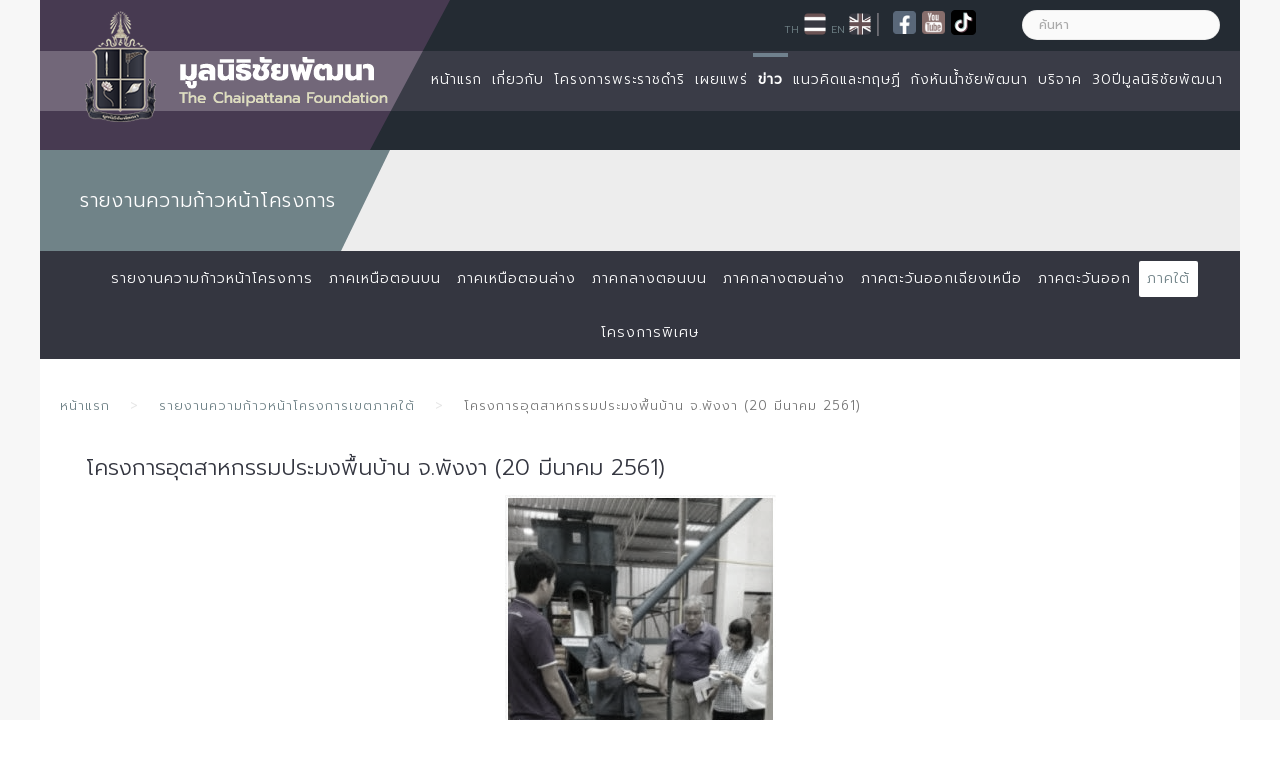

--- FILE ---
content_type: text/html; charset=utf-8
request_url: https://chaipat.or.th/news-all/project-progress-reports/report-southern/9107-20-2561.html
body_size: 14084
content:
<!--
<script type="text/javascript" src="//platform-api.sharethis.com/js/sharethis.js#property=599d4181ef48d00012ae699b&product=inline-share-buttons"></script>
-->

<!DOCTYPE HTML>
<html lang="th" dir="ltr"  data-config='{"stickynav":0,"centereddropdown":0,"twitter":0,"plusone":0,"facebook":0,"style":"chaipat"}'>

<head>
    <link href="https://fonts.googleapis.com/css?family=Prompt" rel="stylesheet">
<meta charset="utf-8">
<meta http-equiv="X-UA-Compatible" content="IE=edge">
<meta name="viewport" content="width=device-width, initial-scale=1">
<base href="https://chaipat.or.th/news-all/project-progress-reports/report-southern/9107-20-2561.html" />
	<meta name="keywords" content="The Chaipattana Foundation,Chaipattana Foundation, Chaipattana, Foundation, มูลนิธิชัยพัฒนา, ชัยพัฒนา, มูลนิธิ" />
	<meta name="author" content="Nanticha" />
	<meta name="description" content=" เจ้าหน้าที่โครงการอุตสาหกรรมประมงพื้นบ้าน (โรงงานผลิตภัณฑ์อาหารปลาทะเลอัดเม็ด) อำเภอคุระบุรี จังหวัดพังงา อธิบายกระบวนการผลิตอาหารปลาทะเลอัดเม็ด แก่ดร.สุเมธ ..." />
	<title>รายงานความก้าวหน้าโครงการเขตภาคใต้ - โครงการอุตสาหกรรมประมงพื้นบ้าน จ.พังงา (20 มีนาคม 2561)</title>
	<link href="https://chaipat.or.th/news-all/project-progress-reports/report-southern/9107-20-2561.html" rel="canonical" />
	<link href="/templates/chaipat_2016/favicon.ico" rel="shortcut icon" type="image/vnd.microsoft.icon" />
	<link href="/components/com_flexicontent/librairies/jquery/css/ui-lightness/jquery-ui-1.9.2.css" rel="stylesheet" type="text/css" />
	<link href="/components/com_flexicontent/assets/css/flexicontent.css?279b381647d4dc7ccb155665d028899b" rel="stylesheet" type="text/css" />
	<link href="/media/plg_content_mavikthumbnails/slimbox2/css/slimbox2.css" rel="stylesheet" type="text/css" />
	<link href="/components/com_flexicontent/librairies/select2/select2.css?3.5.4" rel="stylesheet" type="text/css" />
	<link href="/components/com_flexicontent/assets/css/fcvote.css?279b381647d4dc7ccb155665d028899b" rel="stylesheet" type="text/css" />
	<link href="/components/com_flexicontent/librairies/bootstrap-toggle/css/bootstrap2-toggle.min.css" rel="stylesheet" type="text/css" />
	<link href="/components/com_flexicontent/librairies/leaflet/leaflet.css" rel="stylesheet" type="text/css" />
	<link href="/components/com_flexicontent/librairies/leaflet/MarkerCluster.css" rel="stylesheet" type="text/css" />
	<link href="/components/com_flexicontent/librairies/leaflet/MarkerCluster.Default.css" rel="stylesheet" type="text/css" />
	<link href="/plugins/flexicontent_fields/fcpagenav/fcpagenav/fcpagenav.css" rel="stylesheet" type="text/css" />
	<link href="/components/com_flexicontent/templates/default/css/item.css" rel="stylesheet" type="text/css" />
	<link href="/components/com_flexicontent/assets/css/tabber.css?279b381647d4dc7ccb155665d028899b" rel="stylesheet" type="text/css" />
	<link href="/media/jui/css/bootstrap.min.css?ef9b647a183a39aacd8f5c177877f40b" rel="stylesheet" type="text/css" />
	<link href="/media/jui/css/bootstrap-responsive.min.css?ef9b647a183a39aacd8f5c177877f40b" rel="stylesheet" type="text/css" />
	<link href="/media/jui/css/bootstrap-extended.css?ef9b647a183a39aacd8f5c177877f40b" rel="stylesheet" type="text/css" />
	<link href="/plugins/system/jcemediabox/css/jcemediabox.css?0f4b05d31d948a43ed0927f64f899f2a" rel="stylesheet" type="text/css" />
	<link href="/plugins/system/jcemediabox/themes/standard/css/style.css?3916101f8145353a01c9db932758facb" rel="stylesheet" type="text/css" />
	<link href="/modules/mod_flexiadvsearch/tmpl_common/module.css?279b381647d4dc7ccb155665d028899b" rel="stylesheet" type="text/css" />
	<link href="/components/com_flexicontent/assets/css/flexi_filters.css?279b381647d4dc7ccb155665d028899b" rel="stylesheet" type="text/css" />
	<link href="/plugins/system/vembed/vembed.css" rel="stylesheet" type="text/css" />
	<style type="text/css">
a.thumbnail {display: inline-block; zoom: 1; *display: inline;}
			/* This is via voting field parameter, please edit field configuration to override them */
			.voting-row div.fcvote.fcvote-box-main {
				line-height:24px!important;
			}
			.voting-row div.fcvote.fcvote-box-main > ul.fcvote_list {
				height:24px!important;
				width:120px!important;
			}
			.voting-row div.fcvote.fcvote-box-main > ul.fcvote_list > li.voting-links a,
			.voting-row div.fcvote.fcvote-box-main > ul.fcvote_list > li.current-rating {
				height:24px!important;
				line-height:24px!important;
			}
			.voting-row div.fcvote.fcvote-box-main > ul.fcvote_list,
			.voting-row div.fcvote.fcvote-box-main > ul.fcvote_list > li.voting-links a:hover,
			.voting-row div.fcvote.fcvote-box-main > ul.fcvote_list > li.current-rating {
				background-image:url(/components/com_flexicontent/assets/images/star-medium.png)!important;
			}
			
			/* This is via voting field parameter, please edit field configuration to override them */
			.voting-row div.fcvote > ul.fcvote_list {
				height:24px!important;
				width:120px!important;
			}
			.voting-row div.fcvote > ul.fcvote_list > li.voting-links a,
			.voting-row div.fcvote > ul.fcvote_list > li.current-rating {
				height:24px!important;
				line-height:24px!important;
			}
			.voting-row div.fcvote > ul.fcvote_list,
			.voting-row div.fcvote > ul.fcvote_list > li.voting-links a:hover,
			.voting-row div.fcvote > ul.fcvote_list > li.current-rating {
				background-image:url(/components/com_flexicontent/assets/images/star-medium.png)!important;
			}
			.voting-row div.fcvote ul.fcvote_list > .voting-links a.star1 { width: 20%!important; z-index: 6; }
.voting-row div.fcvote ul.fcvote_list > .voting-links a.star2 { width: 40%!important; z-index: 5; }
.voting-row div.fcvote ul.fcvote_list > .voting-links a.star3 { width: 60%!important; z-index: 4; }
.voting-row div.fcvote ul.fcvote_list > .voting-links a.star4 { width: 80%!important; z-index: 3; }
.voting-row div.fcvote ul.fcvote_list > .voting-links a.star5 { width: 100%!important; z-index: 2; }

			.videoWrapper {
				position: relative;
				padding-bottom: 56.25%; /* 16:9 */
				padding-top: 25px;
				height: 0;
			}
			.videoWrapper .mvdo  {
				position: absolute;
				top: 0;
				left: 0;
				width: 100%;
				height: 100%;
			}
		
	</style>
	<script type="application/json" class="joomla-script-options new">{"csrf.token":"44ce864ef83d79aaa02c4108a9b35ecc","system.paths":{"root":"","base":""},"joomla.jtext":{"FLEXI_FORM_IS_BEING_SUBMITTED":"\u0e23\u0e39\u0e1b\u0e41\u0e1a\u0e1a\u0e08\u0e30\u0e16\u0e39\u0e01\u0e2a\u0e48\u0e07\u0e42\u0e1b\u0e23\u0e14\u0e23\u0e2d\u0e2a\u0e31\u0e01\u0e04\u0e23\u0e39\u0e48 ...","FLEXI_NOT_AN_IMAGE_FILE":"FLEXI_NOT_AN_IMAGE_FILE","FLEXI_IMAGE":"\u0e23\u0e39\u0e1b\u0e20\u0e32\u0e1e","FLEXI_LOADING_IMAGES":"FLEXI_LOADING_IMAGES","FLEXI_THUMBNAILS":"FLEXI_THUMBNAILS","FLEXI_NO_ITEMS_SELECTED":"FLEXI_NO_ITEMS_SELECTED","FLEXI_ARE_YOU_SURE":"FLEXI_ARE_YOU_SURE","FLEXI_APPLYING_FILTERING":"\u0e43\u0e0a\u0e49\u0e01\u0e32\u0e23\u0e01\u0e23\u0e2d\u0e07","FLEXI_TYPE_TO_LIST":"... \u0e23\u0e32\u0e22\u0e01\u0e32\u0e23\u0e0a\u0e19\u0e34\u0e14","FLEXI_TYPE_TO_FILTER":"... \u0e0a\u0e19\u0e34\u0e14\u0e17\u0e35\u0e48\u0e08\u0e30\u0e01\u0e23\u0e2d\u0e07","FLEXI_UPDATING_CONTENTS":"Updating contents ...","FLEXI_YOUR_BROWSER_DOES_NOT_SUPPORT_AJAX":"\u0e40\u0e1a\u0e23\u0e32\u0e27\u0e4c\u0e40\u0e0b\u0e2d\u0e23\u0e4c\u0e02\u0e2d\u0e07\u0e04\u0e38\u0e13\u0e44\u0e21\u0e48\u0e2a\u0e19\u0e31\u0e1a\u0e2a\u0e19\u0e38\u0e19 Ajax","FLEXI_LOADING":"\u0e01\u0e33\u0e25\u0e31\u0e07\u0e42\u0e2b\u0e25\u0e14","FLEXI_ADDED_TO_YOUR_FAVOURITES":"\u0e40\u0e1e\u0e34\u0e48\u0e21\u0e40\u0e1b\u0e47\u0e19\u0e23\u0e32\u0e22\u0e01\u0e32\u0e23\u0e42\u0e1b\u0e23\u0e14\u0e02\u0e2d\u0e07\u0e04\u0e38\u0e13","FLEXI_YOU_NEED_TO_LOGIN":"\u0e04\u0e38\u0e13\u0e15\u0e49\u0e2d\u0e07\u0e40\u0e02\u0e49\u0e32\u0e2a\u0e39\u0e48\u0e23\u0e30\u0e1a\u0e1a\u0e01\u0e48\u0e2d\u0e19 \u0e16\u0e36\u0e07\u0e08\u0e30\u0e16\u0e39\u0e01\u0e40\u0e1e\u0e34\u0e48\u0e21\u0e25\u0e07\u0e43\u0e19\u0e23\u0e32\u0e22\u0e01\u0e32\u0e23\u0e42\u0e1b\u0e23\u0e14\u0e02\u0e2d\u0e07\u0e04\u0e38\u0e13","FLEXI_REMOVED_FROM_YOUR_FAVOURITES":"\u0e25\u0e1a\u0e2d\u0e2d\u0e01\u0e08\u0e32\u0e01\u0e23\u0e32\u0e22\u0e01\u0e32\u0e23\u0e42\u0e1b\u0e23\u0e14\u0e02\u0e2d\u0e07\u0e04\u0e38\u0e13","FLEXI_USERS":"\u0e2a\u0e21\u0e32\u0e0a\u0e34\u0e01","FLEXI_FAVOURE":"\u0e40\u0e1e\u0e34\u0e48\u0e21\u0e43\u0e19\u0e23\u0e32\u0e22\u0e01\u0e32\u0e23\u0e42\u0e1b\u0e23\u0e14","FLEXI_REMOVE_FAVOURITE":"\u0e25\u0e1a\u0e23\u0e32\u0e22\u0e01\u0e32\u0e23\u0e19\u0e35\u0e49\u0e08\u0e32\u0e01\u0e23\u0e32\u0e22\u0e01\u0e32\u0e23\u0e42\u0e1b\u0e23\u0e14\u0e02\u0e2d\u0e07\u0e04\u0e38\u0e13","FLEXI_FAVS_YOU_HAVE_SUBSCRIBED":"You have subscribed","FLEXI_FAVS_CLICK_TO_SUBSCRIBE":"Click to subscribe","FLEXI_TOTAL":"\u0e17\u0e31\u0e49\u0e07\u0e2b\u0e21\u0e14","FLEXI_PUBLISHED":"\u0e40\u0e1c\u0e22\u0e41\u0e1e\u0e23\u0e48","FLEXI_UNPUBLISHED":"\u0e44\u0e21\u0e48\u0e40\u0e1c\u0e22\u0e41\u0e1e\u0e23\u0e48","FLEXI_IN_PROGRESS":"\u0e2d\u0e22\u0e39\u0e48\u0e43\u0e19\u0e23\u0e30\u0e2b\u0e27\u0e48\u0e32\u0e07\u0e14\u0e33\u0e40\u0e19\u0e34\u0e19\u0e01\u0e32\u0e23","FLEXI_PENDING":"\u0e23\u0e2d\u0e14\u0e33\u0e40\u0e19\u0e34\u0e19\u0e01\u0e32\u0e23","FLEXI_TO_WRITE":"\u0e23\u0e48\u0e32\u0e07","FLEXI_ARCHIVED":"\u0e40\u0e01\u0e47\u0e1a\u0e16\u0e32\u0e27\u0e23","FLEXI_TRASHED":"Trashed"}}</script>
	<script src="/media/system/js/core.js?ef9b647a183a39aacd8f5c177877f40b" type="text/javascript"></script>
	<script src="/media/jui/js/jquery.min.js?ef9b647a183a39aacd8f5c177877f40b" type="text/javascript"></script>
	<script src="/media/jui/js/jquery-noconflict.js?ef9b647a183a39aacd8f5c177877f40b" type="text/javascript"></script>
	<script src="/media/jui/js/jquery-migrate.min.js?ef9b647a183a39aacd8f5c177877f40b" type="text/javascript"></script>
	<script src="/media/jui/js/jquery.ui.core.min.js?ef9b647a183a39aacd8f5c177877f40b" type="text/javascript"></script>
	<script src="/media/jui/js/jquery.ui.sortable.min.js?ef9b647a183a39aacd8f5c177877f40b" type="text/javascript"></script>
	<script src="/components/com_flexicontent/librairies/jquery/js/jquery-ui/jquery.ui.dialog.min.js" type="text/javascript"></script>
	<script src="/components/com_flexicontent/librairies/jquery/js/jquery-ui/jquery.ui.menu.min.js" type="text/javascript"></script>
	<script src="/components/com_flexicontent/librairies/jquery/js/jquery-ui/jquery.ui.autocomplete.min.js" type="text/javascript"></script>
	<script src="/components/com_flexicontent/librairies/jquery/js/jquery-ui/jquery.ui.progressbar.min.js" type="text/javascript"></script>
	<script src="/media/plg_content_mavikthumbnails/slimbox2/js/slimbox2.js" type="text/javascript"></script>
	<script src="/media/jui/js/bootstrap.min.js?ef9b647a183a39aacd8f5c177877f40b" type="text/javascript"></script>
	<!--[if lte IE 11]><script src="/media/system/js/polyfill.event.js?ef9b647a183a39aacd8f5c177877f40b" type="text/javascript"></script><![endif]-->
	<!--[if lte IE 11]><script src="/media/system/js/polyfill.classlist.js?ef9b647a183a39aacd8f5c177877f40b" type="text/javascript"></script><![endif]-->
	<!--[if lte IE 11]><script src="/media/system/js/polyfill.map.js?ef9b647a183a39aacd8f5c177877f40b" type="text/javascript"></script><![endif]-->
	<script src="/components/com_flexicontent/assets/js/flexi-lib.js?279b381647d4dc7ccb155665d028899b" type="text/javascript"></script>
	<script src="/components/com_flexicontent/librairies/mousewheel/jquery.mousewheel.min.js" type="text/javascript"></script>
	<script src="/components/com_flexicontent/librairies/select2/select2.min.js?3.5.4" type="text/javascript"></script>
	<script src="/components/com_flexicontent/librairies/select2/select2.sortable.js?3.5.4" type="text/javascript"></script>
	<script src="/components/com_flexicontent/librairies/select2/select2_locale_th.js?3.5.4" type="text/javascript"></script>
	<script src="/components/com_flexicontent/assets/js/tmpl-common.js?279b381647d4dc7ccb155665d028899b" type="text/javascript"></script>
	<script src="/components/com_flexicontent/assets/js/jquery-easing.js?279b381647d4dc7ccb155665d028899b" type="text/javascript"></script>
	<script src="/components/com_flexicontent/assets/js/fcvote.js?279b381647d4dc7ccb155665d028899b" type="text/javascript"></script>
	<script src="/components/com_flexicontent/librairies/bootstrap-toggle/js/bootstrap2-toggle.min.js" type="text/javascript"></script>
	<script src="/components/com_flexicontent/assets/js/fcfav.js?279b381647d4dc7ccb155665d028899b" type="text/javascript"></script>
	<script src="/components/com_flexicontent/librairies/leaflet/leaflet.js" type="text/javascript"></script>
	<script src="/components/com_flexicontent/librairies/leaflet/leaflet.markercluster.js" type="text/javascript"></script>
	<script src="/components/com_flexicontent/assets/js/tabber-minimized.js?279b381647d4dc7ccb155665d028899b" type="text/javascript"></script>
	<script src="/plugins/system/jcemediabox/js/jcemediabox.js?01f6bb1635ffb37306d7b368d146f889" type="text/javascript"></script>
	<script src="/media/widgetkit/uikit2-adca47cf.js" type="text/javascript"></script>
	<script src="/media/widgetkit/wk-scripts-ec9af1d8.js" type="text/javascript"></script>
	<script type="text/javascript">

				var jbase_url_fc = "https:\/\/chaipat.or.th\/";
				var jroot_url_fc = "https:\/\/chaipat.or.th\/";
				var jclient_path_fc = "";
			jQuery(function($){ initTooltips(); $("body").on("subform-row-add", initTooltips); function initTooltips (event, container) { container = container || document;$(container).find(".hasTooltip").tooltip({"html": true,"container": "body"});} });
					var fc_sef_lang = 'th';
					var fc_root_uri = '';
					var fc_base_uri = '';
					var FC_URL_VARS = [];
				
				if (typeof jQuery.fn.chosen == 'function') {
					jQuery.fn.chosen_fc = jQuery.fn.chosen;
					jQuery.fn.chosen = function(){
						var args = arguments;
						var result;
						jQuery(this).each(function() {
							if (jQuery(this).hasClass('use_select2_lib') || jQuery(this).hasClass('fc_no_js_attach')) return;
							result = jQuery(this).chosen_fc(args);
						});
						return result;
					};
				}
				
					jQuery(document).ready(function()
					{
						window.skip_select2_js = 0;
						fc_attachSelect2('body');
					});
				
					jQuery(document).ready(function(){
						jQuery('input.fc_checkboxtoggle').bootstrapToggle();
					});
				
		var fcfav_toggle_style = 2;
		var fcfav_status_info = 0;
		var fcfav_toggle_info = 1;
	 document.write('<style type="text/css">.fctabber{display:none;}<\/style>'); 
				var _fc_state_titles = { '1' : 'FLEXI_PUBLISHED' , '0' : 'FLEXI_UNPUBLISHED' , '-5' : 'FLEXI_IN_PROGRESS' , '-3' : 'FLEXI_PENDING' , '-4' : 'FLEXI_TO_WRITE' , '2' : 'FLEXI_ARCHIVED' , '-2' : 'FLEXI_TRASHED'};
			
		var fc_validateOnSubmitForm = 1;
	JCEMediaBox.init({popup:{width:"",height:"",legacy:0,lightbox:0,shadowbox:0,resize:1,icons:1,overlay:1,overlayopacity:0.8,overlaycolor:"#000000",fadespeed:500,scalespeed:500,hideobjects:0,scrolling:"fixed",close:2,labels:{'close':'Close','next':'Next','previous':'Previous','cancel':'Cancel','numbers':'{$current} of {$total}'},cookie_expiry:"",google_viewer:0},tooltip:{className:"tooltip",opacity:0.8,speed:150,position:"br",offsets:{x: 16, y: 16}},base:"/",imgpath:"plugins/system/jcemediabox/img",theme:"standard",themecustom:"",themepath:"plugins/system/jcemediabox/themes",mediafallback:0,mediaselector:"audio,video"});
	jQuery(document).ready(function() {
		jQuery("#default_form_135 input:not(.fc_autosubmit_exclude):not(.select2-input), #default_form_135 select:not(.fc_autosubmit_exclude)").on("change", function() {
			var form=document.getElementById("default_form_135");
			adminFormPrepare(form, 1);
		});
	});

	</script>
	<!--[if IE 8]>
				<link href="/components/com_flexicontent/assets/css/ie8.css?279b381647d4dc7ccb155665d028899b" rel="stylesheet" />
				<![endif]-->
	<meta property="og:description" content=" เจ้าหน้าที่โครงการอุตสาหกรรมประมงพื้นบ้าน (โรงงานผลิตภัณฑ์อาหารปลาทะเลอัดเม็ด) อำเภอคุระบุรี จังหวัดพังงา อธิบายกระบวนการผลิตอาหารปลาทะเลอัดเม็ด แก่ดร.สุเมธ ตันติเวชกุล เลขาธิการมูลนิธิชัยพัฒนา วันที่ 18 มีนาคม 2561 ดร.สุเมธ ตันติเวชกุล เลขาธิการมูลนิธิชัยพัฒนา ลงพื้นที่เยี่ยมชม ..." />
	<meta property="og:image" content="https://chaipat.or.th/images/thumbnails/images/2018/project-report/03-March/pramong/pramong-20180320-1-fill-271x271.jpg" />
	<meta property="og:title" content="โครงการอุตสาหกรรมประมงพื้นบ้าน จ.พังงา (20 มีนาคม 2561)" />
	<!-- Google tag (gtag.js) -->
<script async src="https://www.googletagmanager.com/gtag/js?id=G-3200FJQNVJ"></script>
<script>
  window.dataLayer = window.dataLayer || [];
  function gtag(){dataLayer.push(arguments);}
  gtag('js', new Date());

  gtag('config', 'G-3200FJQNVJ');
</script>

<link rel="apple-touch-icon-precomposed" href="/templates/chaipat_2016/apple_touch_icon.png">
<link rel="stylesheet" href="/templates/chaipat_2016/styles/chaipat/css/bootstrap.css">
<link rel="stylesheet" href="/templates/chaipat_2016/styles/chaipat/css/theme.css">
<link rel="stylesheet" href="/templates/chaipat_2016/styles/chaipat/css/custom.css">
<script src="/templates/chaipat_2016/warp/vendor/uikit/js/uikit.js"></script>
<script src="/templates/chaipat_2016/warp/vendor/uikit/js/components/autocomplete.js"></script>
<script src="/templates/chaipat_2016/warp/vendor/uikit/js/components/search.js"></script>
<script src="/templates/chaipat_2016/warp/vendor/uikit/js/components/sticky.js"></script>
<script src="/templates/chaipat_2016/warp/vendor/uikit/js/components/tooltip.js"></script>
<script src="/templates/chaipat_2016/js/menuAim.js"></script>
<script src="/templates/chaipat_2016/warp/js/social.js"></script>
<script src="/templates/chaipat_2016/js/theme.js"></script>
<link href="https://fonts.googleapis.com/css?family=Kanit:300" rel="stylesheet">
<link href="https://fonts.googleapis.com/css?family=Prompt:300" rel="stylesheet">


<!-- BEGIN Advanced Google Analytics - http://deconf.com/advanced-google-analytics-joomla/ -->
<script type="text/javascript">
(function($){
    $(window).load(function() {
            $('a').filter(function() {
				return this.href.match(/.*\.(zip|mp3*|mpe*g|pdf|docx*|pptx*|xlsx*|jpe*g|png|gif|tiff|rar*)(\?.*)?$/);
            }).click(function(e) {
                ga('send','event', 'download', 'click', this.href);
            });
            $('a[href^="mailto"]').click(function(e) {
                ga('send','event', 'email', 'send', this.href);
             });
            var loc = location.host.split('.');
            while (loc.length > 2) { loc.shift(); }
            loc = loc.join('.');
            var localURLs = [
                              loc,
                              'chaipat.or.th'
                            ];
            $('a[href^="http"]').filter(function() {
			if (!this.href.match(/.*\.(zip|mp3*|mpe*g|pdf|docx*|pptx*|xlsx*|jpe*g|png|gif|tiff|rar*)(\?.*)?$/)){
				for (var i = 0; i < localURLs.length; i++) {
					if (this.href.indexOf(localURLs[i]) == -1) return this.href;
				}
			}
            }).click(function(e) {
                ga('send','event', 'outbound', 'click', this.href);
            });
    });
})(jQuery);
</script>
<script type="text/javascript">
  (function(i,s,o,g,r,a,m){i['GoogleAnalyticsObject']=r;i[r]=i[r]||function(){
  (i[r].q=i[r].q||[]).push(arguments)},i[r].l=1*new Date();a=s.createElement(o),
  m=s.getElementsByTagName(o)[0];a.async=1;a.src=g;m.parentNode.insertBefore(a,m)
  })(window,document,'script','//www.google-analytics.com/analytics.js','ga');
  ga('create', 'G-3200FJQNVJ', 'auto');  
  
ga('require', 'displayfeatures');
ga('set', 'dimension1', 'Nanticha');
ga('set', 'dimension2', 'รายงานความก้าวหน้าโครงการเขตภาคใต้');
ga('set', 'dimension3', '2018');
ga('set', 'dimension4', 'guest');
ga('send', 'pageview');
</script>
<!-- END Advanced Google Analytics -->


<link href="https://fonts.googleapis.com/css2?family=Charm&amp;display=swap" rel="stylesheet" crossorigin="anonymous">
<style id="gs-styles">
    body::before {
        content: '';
        position: fixed;
        top: 0;
        left: 0;
        width: 100%;
        height: 100%;
        background: gray;
        opacity: 0.86;
        mix-blend-mode: saturation;
        pointer-events: none;
        z-index: 99998;
    }

    .gs-bar-wrapper {
        position: relative;
        z-index: 99999;
        mix-blend-mode: normal !important;
    }

    img, video, iframe, object, embed, canvas, svg, picture, source {
        position: relative;
        z-index: 99999;
        mix-blend-mode: normal !important;
    }

    .gs-bar {
        width: 100vw;
        height: 50px;
        text-align: center;
        font-family: "Charm", sans-serif;
        display: flex;
        justify-content: center;
        align-items: center;
        gap: 10px;
        z-index: 99999;
        position: relative;
        overflow: hidden;
        box-sizing: border-box;
    }
    .gs-bar img {
        max-width: 100px;
        height: auto;
        display: inline-block;
    }
    .gs-bar span {
        display: inline-block;
        font-size: calc(50px / 2.5);
        line-height: 1.2;
    }

    /* ThaiTone – Sukkaphap Collection (25 Colors) */
    .gs-bar.dam-khe-ma { background: #00040A !important; color: #fff !important; }
    .gs-bar.tao { background: #7C7C7C !important; color: #fff !important; }
    .gs-bar.phan-khram { background: #364F5A !important; color: #fff !important; }
    .gs-bar.khab-dam { background: #162836 !important; color: #fff !important; }
    .gs-bar.nil-kan { background: #051520 !important; color: #fff !important; }
    .gs-bar.muek-jin { background: #494C54 !important; color: #fff !important; }
    .gs-bar.khe-ma-yang { background: #6D6C67 !important; color: #fff !important; }
    .gs-bar.peek-ka { background: #2A2D29 !important; color: #fff !important; }
    .gs-bar.dam-muek { background: #444547 !important; color: #fff !important; }
    .gs-bar.khiew-nil { background: #112B37 !important; color: #fff !important; }
    .gs-bar.look-wa { background: #5A3E4C !important; color: #fff !important; }
    .gs-bar.namtan-mai { background: #55383A !important; color: #fff !important; }
    .gs-bar.som-rit-dech { background: #685B4B !important; color: #fff !important; }
    .gs-bar.lek-lai { background: #4C3F2B !important; color: #fff !important; }
    .gs-bar.mo-muek { background: #5E6665 !important; color: #fff !important; }
    .gs-bar.sawat { background: #918F95 !important; color: #fff !important; }
    .gs-bar.nam-rak { background: #4B2F2D !important; color: #fff !important; }
    .gs-bar.som-rit { background: #8A7358 !important; color: #fff !important; }
    .gs-bar.kaki { background: #BBA88E !important; color: #000 !important; }
    .gs-bar.tao-khieow { background: #BEC8BD !important; color: #000 !important; }
    .gs-bar.dok-lao { background: #C5C1C6 !important; color: #000 !important; }
    .gs-bar.bua-roi { background: #9A8F8C !important; color: #fff !important; }
    .gs-bar.khwan-phloeng { background: #AFA094 !important; color: #000 !important; }
    .gs-bar.mok { background: #D5D3C2 !important; color: #000 !important; }
    .gs-bar.khao-khab { background: #E3E5DF !important; color: #000 !important; }

    .gs-ribbon {
        position: fixed;
        z-index: 999999;
        width: 70px;
        height: auto;
        pointer-events: none;
    }
    .gs-ribbon.gs-top { top: 0; }
    .gs-ribbon.gs-bottom { bottom: 0; }
    .gs-ribbon.gs-left { left: 0; }
    .gs-ribbon.gs-right { right: 0; }

    @media only all and (min-width: 768px) {
        .gs-ribbon { width: auto; }
    }
</style>



<script>
  (function(i,s,o,g,r,a,m){i['GoogleAnalyticsObject']=r;i[r]=i[r]||function(){
  (i[r].q=i[r].q||[]).push(arguments)},i[r].l=1*new Date();a=s.createElement(o),
  m=s.getElementsByTagName(o)[0];a.async=1;a.src=g;m.parentNode.insertBefore(a,m)
  })(window,document,'script','//www.google-analytics.com/analytics.js','ga');

  ga('create', 'UA-68554194-1', 'auto');
  ga('send', 'pageview');

</script>
<!-- Universal Google Analytics Plugin by PB Web Development -->


</head>

<body class="item-id-9107 item-catid-941 type-id-1 type-alias-article tm-noblog tm-article-blog  tm-navbar-bg">

    <div id="tm-header" class="tm-block-header ">

    
        <div class="tm-block-texture">

                        <nav class="tm-navbar tm-navbar-attached">
                <div class="uk-container uk-container-center ">
                    <div class="uk-flex uk-flex-middle uk-flex-space-between">

                                        <div class="tm-nav-logo uk-hidden-small">
                        <a class="tm-logo uk-hidden-small uk-responsive-width uk-responsive-height" href="https://chaipat.or.th">
	<p><img src="/images/2017/logochaipat.png" alt="logochaipat" /></p></a>
                    </div>
                    
                                        <div class="tm-nav uk-hidden-small">
                        <div class="tm-nav-wrapper"><ul class="uk-navbar-nav uk-hidden-small">
<li><a href="/">หน้าแรก</a></li><li class="uk-parent" data-uk-dropdown="{'preventflip':'y'}" aria-haspopup="true" aria-expanded="false"><a href="/about-the-chai-pattana-foundation/about-us.html">เกี่ยวกับ</a><div class="uk-dropdown uk-dropdown-navbar uk-dropdown-width-1"><div class="uk-grid uk-dropdown-grid"><div class="uk-width-1-1"><ul class="uk-nav uk-nav-navbar"><li><a href="/about-the-chai-pattana-foundation/about-us.html">ความเป็นมา</a></li><li><a href="/about-the-chai-pattana-foundation/objective.html">วัตถุประสงค์</a></li><li><a href="/about-the-chai-pattana-foundation/operational-guidance.html">แนวทางการดำเนินงาน</a></li><li><a href="/about-the-chai-pattana-foundation/the-primary-activities-of-the-chai-pattana-foundation/natural-resources.html">กิจกรรมหลักของมูลนิธิ</a></li><li><a href="/about-the-chai-pattana-foundation/symbols-of-the-foundation.html">ตราสัญลักษณ์ของมูลนิธิ</a></li><li><a href="/about-the-chai-pattana-foundation/committee-chai-pattana-foundation.html">คณะกรรมการมูลนิธิ</a></li></ul></div></div></div></li><li class="uk-parent" data-uk-dropdown="{'preventflip':'y'}" aria-haspopup="true" aria-expanded="false"><a href="/royal-projects-in-various-regions/north.html">โครงการพระราชดำริ</a><div class="uk-dropdown uk-dropdown-navbar uk-dropdown-width-1"><div class="uk-grid uk-dropdown-grid"><div class="uk-width-1-1"><ul class="uk-nav uk-nav-navbar"><li><a href="/royal-projects-in-various-regions/north.html">ภาคเหนือตอนบน</a></li><li><a href="/royal-projects-in-various-regions/north-lower.html">ภาคเหนือตอนล่าง</a></li><li><a href="/royal-projects-in-various-regions/central-east.html">ภาคกลางตะวันออก</a></li><li><a href="/royal-projects-in-various-regions/central-west.html">ภาคกลางตะวันตก</a></li><li><a href="/royal-projects-in-various-regions/northeast-upper.html">ภาคตะวันออกเฉียงเหนือตอนบน</a></li><li><a href="/royal-projects-in-various-regions/northeast-lower.html">ภาคตะวันออกเฉียงเหนือตอนล่าง</a></li><li><a href="/royal-projects-in-various-regions/south.html">ภาคใต้</a></li><li><a href="/royal-projects-in-various-regions/2019-01-24-04-23-13.html">โครงการกิจกรรมพิเศษ</a></li></ul></div></div></div></li><li class="uk-parent" data-uk-dropdown="{'preventflip':'y'}" aria-haspopup="true" aria-expanded="false"><a href="#">เผยแพร่</a>
<div class="uk-dropdown uk-dropdown-navbar uk-dropdown-width-1"><div class="uk-grid uk-dropdown-grid"><div class="uk-width-1-1"><ul class="uk-nav uk-nav-navbar"><li><a href="/publication/journal/cpf-journal-1.html">วารสาร</a></li><li><a href="/publication/publish-document/tips.html">เอกสารเผยแพร่</a></li><li><a href="/publication/multimedia/video1.html">มัลติมีเดีย</a></li><li><a href="/publication/poster/sufficiency-economy.html">โปสเตอร์</a></li><li><a href="/publication/2018-01-16-02-49-14.html">แบบพระอุโบสถวัดพระราม ๙</a></li></ul></div></div></div></li><li class="uk-parent uk-active" data-uk-dropdown="{'preventflip':'y'}" aria-haspopup="true" aria-expanded="false"><a href="/news-all/news-hrh-princess-maha-chakri-sirindhorn-the-royal-siam-very.html">ข่าว</a><div class="uk-dropdown uk-dropdown-navbar uk-dropdown-width-1"><div class="uk-grid uk-dropdown-grid"><div class="uk-width-1-1"><ul class="uk-nav uk-nav-navbar"><li><a href="/news-all/news-hrh-princess-maha-chakri-sirindhorn-the-royal-siam-very.html">ข่าวสมเด็จพระกนิษฐาธิราชเจ้า กรมสมเด็จพระเทพรัตนราชสุดาฯ สยามบรมราชกุมารี</a></li><li><a href="/news-all/news-executives-chai-pattana-foundation.html">ข่าวผู้บริหารมูลนิธิชัยพัฒนา</a></li><li><a href="/news-all/general-news.html">ข่าวสารทั่วไป</a></li><li><a href="/news-all/news-of-prnews.html">ข่าวสารประชาสัมพันธ์</a></li><li class="uk-active"><a href="/news-all/project-progress-reports/project-progress-report.html">รายงานความก้าวหน้าโครงการ</a></li><li><a href="/news-all/chaipattana-traceability-qr-code.html">ระบบติดตามตรวจสอบย้อนกลับ Chaipattana Traceability QR Code</a></li></ul></div></div></div></li><li class="uk-parent" data-uk-dropdown="{'preventflip':'y'}" aria-haspopup="true" aria-expanded="false"><a href="/concept-and-theory-development/concepts-and-theories-on-water.html">แนวคิดและทฤษฏี</a><div class="uk-dropdown uk-dropdown-navbar uk-dropdown-width-1"><div class="uk-grid uk-dropdown-grid"><div class="uk-width-1-1"><ul class="uk-nav uk-nav-navbar"><li><a href="/concept-and-theory-development/concepts-and-theories-on-water.html">แนวคิดและทฤษฎีเรื่องน้ำ</a></li><li><a href="/concept-and-theory-development/concepts-and-theories-about-soil.html">แนวคิดและทฤษฎีเรื่องดิน</a></li><li><a href="/concept-and-theory-development/bile-alengm-waste.html">น้ำดีไล่น้ำเสีย</a></li><li><a href="/concept-and-theory-development/artificial-rain.html">ฝนหลวง</a></li><li><a href="/concept-and-theory-development/air-products-fog.html">เครื่องดักหมอก</a></li><li><a href="/concept-and-theory-development/development-and-conservation-of-natural-resources.html">การพัฒนาและอนุรักษ์ทรัพยากรธรรมชาติ</a></li><li><a href="/concept-and-theory-development/social-development-and-enhance-quality-of-life-of-people.html">การพัฒนาสังคมและการส่งเสริมคุณภาพชีวิตของประชาชน</a></li><li><a href="/concept-and-theory-development/theory-of-flooding-problems.html">ทฤษฏีการแก้ไขปัญหาน้ำท่วม</a></li><li><a href="/concept-and-theory-development/theory-developed-forest-restoration.html">ทฤษฎีการพัฒนาฟื้นฟูป่าไม้</a></li><li><a href="/concept-and-theory-development/salt-routes.html">เส้นทางเกลือ</a></li><li><a href="/concept-and-theory-development/wastewater-treatment-plants-water-systems-filling-the-air.html">การบำบัดน้ำเสียด้วยพืชน้ำกับระบบการเติมอากาศ</a></li><li><a href="/concept-and-theory-development/to-develop-self-reliance-of-farmers.html">การพัฒนาเพื่อพึ่งตนเองของเกษตรกร</a></li><li><a href="/concept-and-theory-development/new-theory.html">ทฤษฎีใหม่</a></li></ul></div></div></div></li><li class="uk-parent" data-uk-dropdown="{'preventflip':'y'}" aria-haspopup="true" aria-expanded="false"><a href="#">กังหันน้ำชัยพัฒนา</a>
<div class="uk-dropdown uk-dropdown-navbar uk-dropdown-width-1"><div class="uk-grid uk-dropdown-grid"><div class="uk-width-1-1"><ul class="uk-nav uk-nav-navbar"><li><a href="/chaipattana-water-turbine/chaipattana-water-turbine-rx2.html">กังหันน้ำชัยพัฒนา RX-2</a></li><li><a href="/chaipattana-water-turbine/2013-05-30-01-42-08.html">การขอความอนุเคราะห์การติดตั้ง</a></li><li><a href="/chaipattana-water-turbine/2013-05-30-03-21-01.html">ระบบปรับปรุงคุณภาพน้ำด้วยพืช</a></li><li><a href="/chaipattana-water-turbine/2013-05-30-03-21-39.html">การติดตั้งและบำรุงรักษา</a></li></ul></div></div></div></li><li><a href="https://givedonate.chaipat.or.th/" target="_blank" rel="noopener noreferrer">บริจาค</a></li><li class="uk-parent" data-uk-dropdown="{'preventflip':'y'}" aria-haspopup="true" aria-expanded="false"><a href="/30thanniversary.html">30ปีมูลนิธิชัยพัฒนา</a><div class="uk-dropdown uk-dropdown-navbar uk-dropdown-width-1"><div class="uk-grid uk-dropdown-grid"><div class="uk-width-1-1"><ul class="uk-nav uk-nav-navbar"><li><a href="/30thanniversary/30specialstories.html">30 เรื่องพิเศษ</a></li><li><a href="/30thanniversary/8illustrators.html">8 ผลงานนักวาดภาพประกอบ</a></li><li><a href="/30thanniversary/inspirations.html">แรงบันดาลใจแห่งชัยชนะ</a></li><li><a href="/30thanniversary/8documentaries.html">ภาพยนตร์สารคดี</a></li><li><a href="/30thanniversary/about.html">เกี่ยวกับมูลนิธิชัยพัฒนา</a></li><li><a href="/30thanniversary/schedule.html">กิจกรรมในงาน</a></li><li><a href="/30thanniversary/from-the-mountain-to-the-sea.html">จากนภาผ่านภูผาสู่มหานที</a></li></ul></div></div></div></li></ul></div>
                    </div>
                    
                                        <div class="tm-search uk-text-right uk-hidden-small uk-hidden-medium">
                        
	<div class="langeng myButton">&nbsp; &nbsp; <a href="/index.php" style="font-size: 8pt;">TH</a> <a href="/index.php"><img src="/images/logo/Th-icon.png" width="22" height="22" alt="Thai" style="margin: 3px 0px 0px; vertical-align: top;" /> </a> <span style="color: #e1e1e1; font-size: 8pt;"> <a href="/../eng" target="_blank" rel="noopener noreferrer">EN</a> </span> <a href="/../eng" target="_blank" rel="noopener noreferrer"> <img src="/images/logo/Eng-icon.png" width="22" height="22" alt="English" style="margin: 3px 0px 0px; vertical-align: top;" /> </a> <span style="font-size: 18pt; color: #666699;">|</span></div>

	<div class="social-block" style="text-align: left;"><a href="https://www.facebook.com/chaipattanafoundation" target="_blank" rel="noopener"><img src="/images/logo/facebook.png" alt="facebook" width="23" height="23" style="vertical-align: middle; margin: 0px;" /></a>&nbsp;<a href="https://www.youtube.com/@ChaipattanaFoundationChannel" target="_blank" rel="noopener"><img src="/images/logo/youtube.png" alt="youtube" width="23" height="23" style="margin: 0px; vertical-align: middle;" /></a>&nbsp;<a href="https://www.tiktok.com/@chaipattana9" target="_blank" rel="noopener"><img src="/images/logo/tiktok-icon.png" width="25" height="25" alt="tiktok icon" style="vertical-align: middle; margin: 0px;" /></a><!--<img src="/images/logo/twitterx.png" alt="twitterx" />&nbsp;<img src="/images/2017/social-icon/gplus.png" />
--></div>

<div class="mod_flexiadvsearch_wrapper mod_flexiadvsearch_wrap cc-search-box" id="mod_flexiadvsearch_default135">

<form class="mod_flexiadvsearch cc-search-box" name="default_form_135" id="default_form_135" action="/news-all/project-progress-reports/report-southern/search.html" method="post" role="search">
	<div class="search cc-search-box">
		<input name="option" type="hidden" value="com_flexicontent" />
		<input name="view" type="hidden" value="search" />
		<span class="fc_filter_html fc_text_search">
		
			<input type="text"
				data-txt_ac_lang="th-TH"
				id="mod_search_searchword-135" class="fc_text_filter fc_index_complete_simple fc_basic_complete "
				placeholder="ค้นหา" name="q"  size="20" maxlength="200" value="" aria-label="ค้นหา"  /><input type="submit" value="ค้นหา" style="position:absolute; left:-9999px;" onclick="this.form.q.focus();" />		</span>
	</div>

</form>
</div>

                    </div>
                    
                                        <a href="#offcanvas" class="uk-navbar-toggle tm-navbar-toggle uk-visible-small" data-uk-offcanvas></a>
                    
                                        <div class="uk-navbar-content uk-navbar-center uk-flex uk-flex-middle uk-visible-small">
                        <a class="tm-logo-small uk-responsive-width uk-responsive-height" href="https://chaipat.or.th">
	<img src="/images/2017/logochaipat-mobile.png" alt="logochaipat mobile" width="336" height="149" />
<div class="social-block" >
	<a href="https://www.facebook.com/chaipattanafoundation" target="_blank" rel="noopener" ><img src="/images/logo/facebook.png" alt="facebook"></a>&nbsp;
	<a href="https://www.youtube.com/@ChaipattanaFoundationChannel" target="_blank" rel="noopener"  ><img src="/images/logo/youtube.png" alt="youtube"></a> 
</div></a>
                    </div>
                    
                    </div>
                </div>
            </nav>
            
            
                        <a class="tm-tobottom-scroller" data-uk-smooth-scroll href="#tm-anchor-bottom"></a>
            
        </div>
    </div>

        <div id="tm-top-a" class="tm-block-top-a tm-block-light">
        <div class="tm-block-texture">
            <div class="uk-container uk-container-center ">
                <section class="tm-top-a uk-grid" data-uk-grid-match="{target:'> div > .uk-panel'}" data-uk-grid-margin><div class="uk-width-1-1">
	<div class="uk-panel chaipattana">
	<div class="maincover">
<div class="mainleft" style="font-size: 19px; line-height: 28px; letter-spacing: 1px;">รายงานความก้าวหน้าโครงการ</div>
<div class="mainright" style="line-height: 40px; font-size: 18px;">&nbsp;</div>
</div></div><div class="uk-panel royal-project"><ul class="uk-nav uk-nav-parent-icon uk-nav-side" data-uk-nav="{}">
<li><a href="/news-all/project-progress-reports/project-progress-report.html">รายงานความก้าวหน้าโครงการ</a></li><li><a href="/news-all/project-progress-reports/report-upper-north.html">ภาคเหนือตอนบน</a></li><li><a href="/news-all/project-progress-reports/report-lower-north.html">ภาคเหนือตอนล่าง</a></li><li><a href="/news-all/project-progress-reports/ภาคกลางตอนบน.html">ภาคกลางตอนบน</a></li><li><a href="/news-all/project-progress-reports/report-lower-central.html">ภาคกลางตอนล่าง</a></li><li><a href="/news-all/project-progress-reports/report-north-east.html">ภาคตะวันออกเฉียงเหนือ</a></li><li><a href="/news-all/project-progress-reports/report-east.html">ภาคตะวันออก</a></li><li class="uk-active"><a href="/news-all/project-progress-reports/report-southern.html">ภาคใต้</a></li><li><a href="/news-all/project-progress-reports/report-special-project.html">โครงการพิเศษ</a></li></ul></div></div>
</section>
            </div>
        </div>
    </div>
    
    
    
        

        <div id="tm-main" class="tm-block-top-main">
        <div class="tm-block-texture">
            <div class="uk-container uk-container-center ">

                <div class="tm-middle uk-grid" data-uk-grid-match data-uk-grid-margin>

                                        <div class="tm-main uk-width-medium-1-1">

                        
                                                <main class="tm-content">

                                                        <ul class="uk-breadcrumb"><li><a href="/">หน้าแรก</a></li><li><a href="/news-all/project-progress-reports/report-southern.html">รายงานความก้าวหน้าโครงการเขตภาคใต้</a></li><li class="uk-active"><span>โครงการอุตสาหกรรมประมงพื้นบ้าน จ.พังงา (20 มีนาคม 2561)</span></li></ul>
                            
                            <div id="system-message-container">
</div>
<div id="flexicontent" class="flexicontent group fcitems fcitem9107 fctype1 fcmaincat941 menuitem987" itemscope itemtype="http://schema.org/Article">

	
  
	
		
			
	
	
	
	

			<!-- BOF item title -->
		<h1 class="contentheading">
			<span class="fc_item_title" itemprop="name">
			โครงการอุตสาหกรรมประมงพื้นบ้าน จ.พังงา (20 มีนาคม 2561)			</span>
		</h1>
		<!-- EOF item title -->
	

  

	

	

	


	<div class="fcclear"></div>

	
	

	<div class="fcclear"></div>


	

	<div class="fcclear"></div>


			<!-- BOF description -->
		<div class="flexi group description">
										<div class="desc-content field_text"><p style="text-align: center;"><img src="/images/2018/project-report/03-March/pramong/pramong-20180320-1.jpg" alt="pramong 20180320 1" class="" /><br />เจ้าหน้าที่โครงการอุตสาหกรรมประมงพื้นบ้าน (โรงงานผลิตภัณฑ์อาหารปลาทะเลอัดเม็ด) อำเภอคุระบุรี จังหวัดพังงา อธิบายกระบวนการผลิตอาหารปลาทะเลอัดเม็ด แก่ดร.สุเมธ ตันติเวชกุล เลขาธิการมูลนิธิชัยพัฒนา</p>
<p style="text-align: center;"><img src="/images/2018/project-report/03-March/pramong/pramong-20180320-2.jpg" alt="pramong 20180320 2" class="" /><br />วันที่ 18 มีนาคม 2561 ดร.สุเมธ ตันติเวชกุล เลขาธิการมูลนิธิชัยพัฒนา ลงพื้นที่เยี่ยมชม และติดตามการดำเนินงานโครงการอุตสาหกรรมประมงพื้นบ้าน (แปรรูปอาหารทะเล) อำเภอคุระบุรี จังหวัดพังงา</p>
<p>&nbsp;</p>
<p>&nbsp;</p>
<p>รายงาน : โครงการอุตสาหกรรมประมงพื้นบ้าน จ.พังงา<br />รายงานโดย : สำนักสารสนเทศ</p></div>
										<div class="desc-content field_next-prev"><span class="fcpagenav btn-group">
		<a class="fcpagenav-prev btn hasTooltip"  title="&lt;strong&gt;Previous item&lt;/strong&gt;&lt;br /&gt;โครงการศึกษาทดลองการเพาะปลูกพันธุ์ปาล์มน้ำมันและเกษตรผสมผสาน ต.บางวัน จ.พังงา (29 มีนาคม 2561)" href="/news-all/project-progress-reports/report-southern/9130-29-2561.html">
			<i class="icon-previous"></i>
			โครงการศึกษาทดลองการเพาะปลูกพันธุ์ปาล์มน้ำมันและเกษตรผสมผสาน ต.บางวัน จ.พังงา (29 มีนาคม 2561)
			
		</a>
	<span class="fcpagenav-items-cnt btn disabled">59 / 133</span>
		<a class="fcpagenav-next btn hasTooltip"  title="&lt;strong&gt;Next item&lt;/strong&gt;&lt;br /&gt;โครงการพัฒนาที่ดินมูลนิธิชัยพัฒนา กม 720 อ.คุระบุรี จ.พังงา (19 มีนาคม 2561)" href="/news-all/project-progress-reports/report-southern/9097-720-13-2561_9097.html">
			<i class="icon-next"></i>
			โครงการพัฒนาที่ดินมูลนิธิชัยพัฒนา กม 720 อ.คุระบุรี จ.พังงา (19 มีนาคม 2561)
			
		</a>
	</span></div>
					</div>
		<!-- EOF description -->
	

	<div class="fcclear"></div>


	
	

	<div class="fcclear"></div>


	

	



	


	
	
</div>                            

                        </main>
                        
                        
                    </div>
                    
                                                            
                </div>

            </div>
        </div>
    </div>
    
    
    
    
    
    
    <div id="tm-footer" class="tm-block-footer">
        <div class="tm-block-texture">
            <div class="uk-container uk-container-center ">

            
            
                        <footer class="tm-footer tm-link-muted">

                                <a id="tm-anchor-bottom" class="tm-totop-scroller" data-uk-smooth-scroll href="#"></a>
                
                <div class="uk-panel footermenulastbottom"><ul class="uk-subnav uk-subnav-line">
<li><a href="https://workd.go.th/auth/login" target="_blank" rel="noopener noreferrer">E-mail</a></li><li><a href="/internal-system.html">ระบบงานภายใน</a></li><li><a href="/sitemap.html">โครงสร้างเว็บไซต์</a></li><li><a href="http://www.chaipat.or.th/eng/" target="_blank" rel="noopener noreferrer">English</a></li><li><a href="/contact-chaipat.html">ติดต่อมูลนิธิ</a></li><li><a href="/job-news.html">สมัครงาน</a></li><li><a href="https://www.chaipat.or.th/images/2025/PDF/Mae-Jo-2568.pdf" onclick="window.open(this.href, 'targetWindow', 'toolbar=no,location=no,status=no,menubar=no,scrollbars=yes,resizable=yes,'); return false;">แบบฟอร์มขอรับทุนพระราชทาน</a></li></ul></div>
<div class="uk-panel copyright-footer">
	<p style="text-align: center;">ลิขสิทธิ์ © 2016-2017 มูลนิธิชัยพัฒนา (The Chaipattana Foundation) สงวนไว้ซึ่งสิทธิทั้งหมด</p></div>
            </footer>
            
            </div>
        </div>
    </div>

    <script>
    (function($) {

        var config = $('html').data('config') || {};

        $("img[src*='home_stack']").each(function() {
            var path = this.src.split("/");
                if(path[path.length-3]=="demo"){
                    path[path.length-2] = config.style!="" ? config.style:"default";
                    path = path.join("/").replace('index.php/','');

                    var img = new Image(),
                        $this = this;

                    img.onload = function() { $this.src = path; };
                    img.src    = path;
            }
        });

    })(jQuery);
</script>

<script type="text/javascript" src="//platform-api.sharethis.com/js/sharethis.js#property=599d4181ef48d00012ae699b&product=inline-share-buttons"></script>
        <div id="offcanvas" class="uk-offcanvas">
        <div class="uk-offcanvas-bar"><ul class="uk-nav uk-nav-offcanvas">
<li><a href="/">หน้าแรก</a></li><li class="uk-parent"><a href="/about-the-chai-pattana-foundation/about-us.html">เกี่ยวกับ</a><ul class="uk-nav-sub"><li><a href="/about-the-chai-pattana-foundation/about-us.html">ความเป็นมา</a></li><li><a href="/about-the-chai-pattana-foundation/objective.html">วัตถุประสงค์</a></li><li><a href="/about-the-chai-pattana-foundation/operational-guidance.html">แนวทางการดำเนินงาน</a></li><li class="uk-parent"><a href="/about-the-chai-pattana-foundation/the-primary-activities-of-the-chai-pattana-foundation/natural-resources.html">กิจกรรมหลักของมูลนิธิ</a><ul><li><a href="/about-the-chai-pattana-foundation/the-primary-activities-of-the-chai-pattana-foundation/natural-resources.html">ด้านการจัดการทรัพยากรธรรมชาติอย่างยั่งยืน</a></li><li><a href="/about-the-chai-pattana-foundation/the-primary-activities-of-the-chai-pattana-foundation/environmental-improvement.html">ด้านการปรับปรุงคุณภาพสิ่งแวดล้อม</a></li><li><a href="/about-the-chai-pattana-foundation/the-primary-activities-of-the-chai-pattana-foundation/agricultural-development.html">ด้านการพัฒนาการเกษตร</a></li><li><a href="/about-the-chai-pattana-foundation/the-primary-activities-of-the-chai-pattana-foundation/social-development.html">ด้านการพัฒนาสังคม</a></li><li><a href="/about-the-chai-pattana-foundation/the-primary-activities-of-the-chai-pattana-foundation/energy.html">ด้านพลังงาน</a></li><li><a href="/about-the-chai-pattana-foundation/the-primary-activities-of-the-chai-pattana-foundation/other.html">ด้านอื่น ๆ</a></li></ul></li><li><a href="/about-the-chai-pattana-foundation/symbols-of-the-foundation.html">ตราสัญลักษณ์ของมูลนิธิ</a></li><li><a href="/about-the-chai-pattana-foundation/committee-chai-pattana-foundation.html">คณะกรรมการมูลนิธิ</a></li></ul></li><li class="uk-parent"><a href="/royal-projects-in-various-regions/north.html">โครงการพระราชดำริ</a><ul class="uk-nav-sub"><li><a href="/royal-projects-in-various-regions/north.html">ภาคเหนือตอนบน</a></li><li><a href="/royal-projects-in-various-regions/north-lower.html">ภาคเหนือตอนล่าง</a></li><li><a href="/royal-projects-in-various-regions/central-east.html">ภาคกลางตะวันออก</a></li><li><a href="/royal-projects-in-various-regions/central-west.html">ภาคกลางตะวันตก</a></li><li><a href="/royal-projects-in-various-regions/northeast-upper.html">ภาคตะวันออกเฉียงเหนือตอนบน</a></li><li><a href="/royal-projects-in-various-regions/northeast-lower.html">ภาคตะวันออกเฉียงเหนือตอนล่าง</a></li><li><a href="/royal-projects-in-various-regions/south.html">ภาคใต้</a></li><li class="uk-parent"><a href="/royal-projects-in-various-regions/2019-01-24-04-23-13.html">โครงการกิจกรรมพิเศษ</a><ul><li><a href="/royal-projects-in-various-regions/2019-01-24-04-23-13/gap.html">โครงการปลูกผักปลอดภัยภายใต้มาตรฐาน GAP</a></li><li><a href="/royal-projects-in-various-regions/2019-01-24-04-23-13/2019-01-24-05-45-52.html">โครงการบ้านนี้มีรักปลูกผักกินเอง</a></li><li><a href="/royal-projects-in-various-regions/2019-01-24-04-23-13/2019-01-24-05-51-19.html">โครงการผลิตเมล็ดพันธุ์พระราชทานเพื่อนช่วยเพื่อน</a></li></ul></li></ul></li><li class="uk-parent"><a href="#">เผยแพร่</a>
<ul class="uk-nav-sub"><li class="uk-parent"><a href="/publication/journal/cpf-journal-1.html">วารสาร</a><ul><li><a href="/publication/journal/cpf-journal-1.html">วารสารมูลนิธิชัยพัฒนา</a></li><li><a href="/publication/journal/anget.html">วารสารป่าชุมชนบ้านอ่างเอ็ด</a></li><li><a href="/publication/journal/khokprong.html">วารสารโคกปรงพัฒนา</a></li><li><a href="/publication/journal/banpaha.html">วารสารสวนป่าพฤกษพัฒน์ มูลนิธิชัยพัฒนา</a></li><li><a href="/publication/journal/bookletchaipat.html">หนังสืออื่นๆ ของมูลนิธิชัยพัฒนา</a></li></ul></li><li class="uk-parent"><a href="/publication/publish-document/tips.html">เอกสารเผยแพร่</a><ul><li><a href="/publication/publish-document/tips.html">เกร็ดความรู้</a></li><li><a href="/publication/publish-document/sufficiency-economy.html">เศรษฐกิจพอเพียง</a></li><li><a href="/publication/publish-document/chaipattana-water-turbine-rx-2.html">กังหันน้ำชัยพัฒนา RX-2</a></li><li><a href="/publication/publish-document/mechanical-fill-the-air-rx-5c.html">เครื่องกลเติมอากาศ RX-5C</a></li><li><a href="/publication/publish-document/recommended-chai-pattana-foundation.html">แนะนำมูลนิธิ</a></li><li><a href="/publication/publish-document/tsunami.html">สึนามิ</a></li><li><a href="/publication/publish-document/thai-youth-project.html">โครงการเยาวชนไทยร่วมใจชัยพัฒนา</a></li><li><a href="http://www.princechak.com/our-projects-detail/%E0%B8%9B%E0%B8%A3%E0%B8%B0%E0%B8%81%E0%B8%A7%E0%B8%94%E0%B8%AA%E0%B8%B7%E0%B9%88%E0%B8%AD%E0%B8%AA%E0%B8%A3%E0%B9%89%E0%B8%B2%E0%B8%87%E0%B8%AA%E0%B8%A3%E0%B8%A3%E0%B8%84%E0%B9%8C/" target="_blank" rel="noopener noreferrer">ผลงานภาพวาดบ้านนี้มีรัก</a></li></ul></li><li class="uk-parent"><a href="/publication/multimedia/video1.html">มัลติมีเดีย</a><ul><li><a href="/publication/multimedia/video1.html">เรื่องเล่าถึงพ่อ...ผ่านบทสัมภาษณ์ ดร.สุเมธ ตันติเวชกุล</a></li><li><a href="/publication/multimedia/video2.html">วีดีโอแนะนำโครงการต่าง ๆ</a></li><li><a href="/publication/multimedia/vdo-jankapak.html">นิทานจันกะผัก</a></li></ul></li><li class="uk-parent"><a href="/publication/poster/sufficiency-economy.html">โปสเตอร์</a><ul><li><a href="/publication/poster/sufficiency-economy.html">โปสเตอร์เศรษฐกิจพอเพียง</a></li><li><a href="/publication/poster/poster-chaipattana-water-turbine.html">โปสเตอร์กังหันน้ำชัยพัฒนา</a></li><li><a href="/publication/poster/posters-recommended-chai-pattana-foundation.html">โปสเตอร์แนะนำมูลนิธิชัยพัฒนา</a></li><li><a href="/publication/poster/card-sufficiency-economy.html">การ์ดปรัชญาเศรษฐกิจพอเพียง</a></li></ul></li><li class="uk-parent"><a href="/publication/2018-01-16-02-49-14.html">แบบพระอุโบสถวัดพระราม ๙</a><ul><li><a href="/publication/2018-01-16-02-49-14/2018-10-22-05-00-44.html">รายชื่อวัดที่ขอใช้แบบพระอุโบสถ วัดพระราม ๙ฯ</a></li></ul></li></ul></li><li class="uk-parent uk-active"><a href="/news-all/news-hrh-princess-maha-chakri-sirindhorn-the-royal-siam-very.html">ข่าว</a><ul class="uk-nav-sub"><li><a href="/news-all/news-hrh-princess-maha-chakri-sirindhorn-the-royal-siam-very.html">ข่าวสมเด็จพระกนิษฐาธิราชเจ้า กรมสมเด็จพระเทพรัตนราชสุดาฯ สยามบรมราชกุมารี</a></li><li><a href="/news-all/news-executives-chai-pattana-foundation.html">ข่าวผู้บริหารมูลนิธิชัยพัฒนา</a></li><li><a href="/news-all/general-news.html">ข่าวสารทั่วไป</a></li><li><a href="/news-all/news-of-prnews.html">ข่าวสารประชาสัมพันธ์</a></li><li class="uk-parent uk-active"><a href="/news-all/project-progress-reports/project-progress-report.html">รายงานความก้าวหน้าโครงการ</a><ul><li><a href="/news-all/project-progress-reports/project-progress-report.html">รายงานความก้าวหน้าโครงการ</a></li><li><a href="/news-all/project-progress-reports/report-upper-north.html">ภาคเหนือตอนบน</a></li><li><a href="/news-all/project-progress-reports/report-lower-north.html">ภาคเหนือตอนล่าง</a></li><li><a href="/news-all/project-progress-reports/ภาคกลางตอนบน.html">ภาคกลางตอนบน</a></li><li><a href="/news-all/project-progress-reports/report-lower-central.html">ภาคกลางตอนล่าง</a></li><li><a href="/news-all/project-progress-reports/report-north-east.html">ภาคตะวันออกเฉียงเหนือ</a></li><li><a href="/news-all/project-progress-reports/report-east.html">ภาคตะวันออก</a></li><li class="uk-active"><a href="/news-all/project-progress-reports/report-southern.html">ภาคใต้</a></li><li><a href="/news-all/project-progress-reports/report-special-project.html">โครงการพิเศษ</a></li></ul></li><li><a href="/news-all/chaipattana-traceability-qr-code.html">ระบบติดตามตรวจสอบย้อนกลับ Chaipattana Traceability QR Code</a></li></ul></li><li class="uk-parent"><a href="/concept-and-theory-development/concepts-and-theories-on-water.html">แนวคิดและทฤษฏี</a><ul class="uk-nav-sub"><li><a href="/concept-and-theory-development/concepts-and-theories-on-water.html">แนวคิดและทฤษฎีเรื่องน้ำ</a></li><li><a href="/concept-and-theory-development/concepts-and-theories-about-soil.html">แนวคิดและทฤษฎีเรื่องดิน</a></li><li><a href="/concept-and-theory-development/bile-alengm-waste.html">น้ำดีไล่น้ำเสีย</a></li><li><a href="/concept-and-theory-development/artificial-rain.html">ฝนหลวง</a></li><li><a href="/concept-and-theory-development/air-products-fog.html">เครื่องดักหมอก</a></li><li><a href="/concept-and-theory-development/development-and-conservation-of-natural-resources.html">การพัฒนาและอนุรักษ์ทรัพยากรธรรมชาติ</a></li><li><a href="/concept-and-theory-development/social-development-and-enhance-quality-of-life-of-people.html">การพัฒนาสังคมและการส่งเสริมคุณภาพชีวิตของประชาชน</a></li><li><a href="/concept-and-theory-development/theory-of-flooding-problems.html">ทฤษฏีการแก้ไขปัญหาน้ำท่วม</a></li><li><a href="/concept-and-theory-development/theory-developed-forest-restoration.html">ทฤษฎีการพัฒนาฟื้นฟูป่าไม้</a></li><li><a href="/concept-and-theory-development/salt-routes.html">เส้นทางเกลือ</a></li><li><a href="/concept-and-theory-development/wastewater-treatment-plants-water-systems-filling-the-air.html">การบำบัดน้ำเสียด้วยพืชน้ำกับระบบการเติมอากาศ</a></li><li><a href="/concept-and-theory-development/to-develop-self-reliance-of-farmers.html">การพัฒนาเพื่อพึ่งตนเองของเกษตรกร</a></li><li><a href="/concept-and-theory-development/new-theory.html">ทฤษฎีใหม่</a></li></ul></li><li class="uk-parent"><a href="#">กังหันน้ำชัยพัฒนา</a>
<ul class="uk-nav-sub"><li class="uk-parent"><a href="/chaipattana-water-turbine/chaipattana-water-turbine-rx2.html">กังหันน้ำชัยพัฒนา RX-2</a><ul><li><a href="/chaipattana-water-turbine/chaipattana-water-turbine-rx2/2013-05-29-17-30-34.html">เครื่องกลเติมอากาศที่ผิวน้ำหมุนช้าแบบทุ่นลอย</a></li><li><a href="/chaipattana-water-turbine/chaipattana-water-turbine-rx2/2013-05-29-17-49-34.html">พระราชดำริ</a></li><li><a href="/chaipattana-water-turbine/chaipattana-water-turbine-rx2/2013-05-29-17-51-44.html">การศึกษา วิจัย และพัฒนา</a></li><li><a href="/chaipattana-water-turbine/chaipattana-water-turbine-rx2/2013-05-29-17-52-10.html">คุณสมบัติ</a></li><li><a href="/chaipattana-water-turbine/chaipattana-water-turbine-rx2/2013-05-29-17-52-49.html">หลักการทำงาน</a></li><li><a href="/chaipattana-water-turbine/chaipattana-water-turbine-rx2/2013-05-29-17-53-40.html">สิทธิบัตรในพระปรมาภิไธย</a></li></ul></li><li class="uk-parent"><a href="/chaipattana-water-turbine/2013-05-30-01-42-08.html">การขอความอนุเคราะห์การติดตั้ง</a><ul><li><a href="/chaipattana-water-turbine/2013-05-30-01-42-08/2013-05-30-01-38-47.html">หลักเกณฑ์</a></li><li><a href="/chaipattana-water-turbine/2013-05-30-01-42-08/2013-05-30-01-39-31.html">วิธีการและขั้นตอนการปฏิบัติ</a></li><li><a href="/chaipattana-water-turbine/2013-05-30-01-42-08/maintenance.html">การซ่อมบำรุงดูแลรักษาเครื่อง</a></li><li><a href="/chaipattana-water-turbine/2013-05-30-01-42-08/2013-05-30-01-40-42.html">การติดตามผลการดำเนินงานโครงการ</a></li></ul></li><li class="uk-parent"><a href="/chaipattana-water-turbine/2013-05-30-03-21-01.html">ระบบปรับปรุงคุณภาพน้ำด้วยพืช</a><ul><li><a href="/chaipattana-water-turbine/2013-05-30-03-21-01/2013-05-30-02-14-13.html">ความสำคัญของทรัพยากรน้ำ</a></li><li><a href="/chaipattana-water-turbine/2013-05-30-03-21-01/2013-05-30-02-15-05.html">การเลือกพืชบำบัดน้ำเสียและการดูแลรางพืช</a></li><li><a href="/chaipattana-water-turbine/2013-05-30-03-21-01/2013-05-30-02-15-44.html">หลักการทั่วไปของระบบปรับปรุงคุณภาพน้ำด้วยพืช</a></li><li><a href="/chaipattana-water-turbine/2013-05-30-03-21-01/2013-05-30-02-16-45.html">พืชที่ไม่สามารถนำมาใช้ในงานปรับปรุงคุณภาพน้ำ</a></li><li><a href="/chaipattana-water-turbine/2013-05-30-03-21-01/plantbed-filter.html">การดูแลระบบรางพืชกรองน้ำ (plantbed filter)</a></li><li><a href="/chaipattana-water-turbine/2013-05-30-03-21-01/2013-05-30-02-18-22.html">สิทธิบัตรในพระปรมาภิไธย</a></li></ul></li><li class="uk-parent"><a href="/chaipattana-water-turbine/2013-05-30-03-21-39.html">การติดตั้งและบำรุงรักษา</a><ul><li><a href="/chaipattana-water-turbine/2013-05-30-03-21-39/2013-05-30-03-11-47.html">การติดตั้งเครื่องกลเติมอากาศ</a></li><li><a href="/chaipattana-water-turbine/2013-05-30-03-21-39/2013-05-30-03-13-14.html">การบำรุงรักษากังหันน้ำชัยพัฒนา</a></li><li><a href="/chaipattana-water-turbine/2013-05-30-03-21-39/rx-5c.html">การบำรุงรักษาเครื่องกลเติมอากาศ RX-5C</a></li><li><a href="/chaipattana-water-turbine/2013-05-30-03-21-39/2013-05-30-03-14-55.html">การติดตั้งเครื่องกลเติมอากาศกรุงบรัสเซลล์</a></li><li><a href="/chaipattana-water-turbine/2013-05-30-03-21-39/2013-05-30-03-15-34.html">การติดตั้งเครื่องกลเติมอากาศวัดพุทธคยา</a></li><li><a href="/chaipattana-water-turbine/2013-05-30-03-21-39/2013-05-30-03-16-12.html">การติดตั้งเครื่องกลเติมอากาศวัดพุทธประทีป</a></li><li><a href="/chaipattana-water-turbine/2013-05-30-03-21-39/2013-05-30-03-17-31.html">การติดตั้งเครื่องกลเติมอากาศ ปตท. สาขาหนองแต่ง สปป.ลาว</a></li></ul></li></ul></li><li><a href="https://givedonate.chaipat.or.th/" target="_blank" rel="noopener noreferrer">บริจาค</a></li><li class="uk-parent"><a href="/30thanniversary.html">30ปีมูลนิธิชัยพัฒนา</a><ul class="uk-nav-sub"><li><a href="/30thanniversary/30specialstories.html">30 เรื่องพิเศษ</a></li><li class="uk-parent"><a href="/30thanniversary/8illustrators.html">8 ผลงานนักวาดภาพประกอบ</a><ul><li><a href="/30thanniversary/8illustrators/summermoon.html">ภัทรพัฒน์</a></li><li><a href="/30thanniversary/8illustrators/auracherrybag.html">จากธรรมชาติ สู่ธรรมชาติ</a></li><li><a href="/30thanniversary/8illustrators/bloodyhellbighead.html">“Harmony of Living” เปลี่ยนสุขภาพของโลกให้ดีขึ้น กับ Bloody Hell Big Head</a></li><li><a href="/30thanniversary/8illustrators/kanith.html">“MIRRORS" ภาพสะท้อนของการช่วยเหลือฟื้นฟูผู้ประสบภัย </a></li><li><a href="/30thanniversary/8illustrators/theduang.html">“สายใย ชัยพัฒนา” คุณค่าของชีวิตสู่งานศิลปะสไตล์ THE DUANG</a></li><li><a href="/30thanniversary/8illustrators/sundaekids.html">“Together” ความอบอุ่นของการได้อยู่ร่วมกัน</a></li><li><a href="/30thanniversary/8illustrators/siri.html">“Land of Luck” ดินแดนแห่งความโชคดี ภายใต้โครงการด้านการเกษตร ในมุมมองของ SIRI</a></li><li><a href="/30thanniversary/8illustrators/tforest.html">“GIVE” เพราะการให้เงิน ไม่เท่าการให้ความรู้ ถอดบทเรียนจากโครงการด้านความร่วมมือระหว่างประเทศ </a></li></ul></li><li><a href="/30thanniversary/inspirations.html">แรงบันดาลใจแห่งชัยชนะ</a></li><li><a href="/30thanniversary/8documentaries.html">ภาพยนตร์สารคดี</a></li><li class="uk-parent"><a href="/30thanniversary/about.html">เกี่ยวกับมูลนิธิชัยพัฒนา</a><ul><li><a href="/30thanniversary/about/about-us.html">ความเป็นมาของมูลนิธิ</a></li><li><a href="/30thanniversary/about/natural-resources.html">ด้านการจัดการทรัพยากรธรรมชาติอย่างยั่งยืน</a></li><li><a href="/30thanniversary/about/environmental-improvement.html">ด้านการปรับปรุงคุณภาพสิ่งแวดล้อม</a></li><li><a href="/30thanniversary/about/agricultural-development.html">ด้านการพัฒนาการเกษตร</a></li><li><a href="/30thanniversary/about/energy.html">ด้านพลังงาน</a></li><li><a href="/30thanniversary/about/ameliorate-disaster.html">ด้านการช่วยเหลือผู้ประสบภัย</a></li><li><a href="/30thanniversary/about/patpat.html">ด้านการเพิ่มศักยภาพทางการตลาดให้ชุมชน (ร้านภัทรพัฒน์)</a></li><li><a href="/30thanniversary/about/sustainable-development-leader.html">หลักสูตรผู้นำการพัฒนาอย่างยั่งยืน</a></li><li><a href="/30thanniversary/about/international-cooperation.html">โครงการความร่วมมือระหว่างประเทศ</a></li><li><a href="/30thanniversary/about/social-development.html">ด้านการพัฒนาสังคม</a></li></ul></li><li><a href="/30thanniversary/schedule.html">กิจกรรมในงาน</a></li><li><a href="/30thanniversary/from-the-mountain-to-the-sea.html">จากนภาผ่านภูผาสู่มหานที</a></li></ul></li></ul></div>
    </div>
    
    
</body>
</html>


--- FILE ---
content_type: application/javascript
request_url: https://chaipat.or.th/components/com_flexicontent/assets/js/flexi-lib.js?279b381647d4dc7ccb155665d028899b
body_size: 23097
content:

	window.fc_init_hide_dependent = 1;
	window.fc_refreshing_dependent = 0;
	window.fc_dependent_params = {};
	window.fc_cascade_field_funcs = {};


	function fc_getAutoSizePos(winwidth, winheight, params)
	{
		var maxWidth  = typeof winwidth === 'undefined'  ? 0 : winwidth;
		var maxHeight = typeof winheight === 'undefined' ? 0 : winheight;

		var paddingW = (!!params && !!params.paddingW ? params.paddingW : 70);
		var paddingH = (!!params && !!params.paddingH ? params.paddingH : 120);

		var visibleWidth  = window.innerWidth || document.documentElement.clientWidth || document.body.clientWidth;
		var visibleHeight = window.innerHeight || document.documentElement.clientHeight || document.body.clientHeight;

		var w = maxWidth  ? maxWidth  : visibleWidth - paddingW;
		var h = maxHeight ? maxHeight : visibleHeight - paddingH;

		// Add fixed scrolling class and ... also add auto-width / auto-height classes so dimensions are treated as MAX values
		params.dialogClass = typeof params.dialogClass !== 'undefined'  ?  params.dialogClass  :  'fc-fixed-dialog';
		params.dialogClass += ' fc-autow-dialog';
		params.dialogClass += ' fc-autoh-dialog';

		if (visibleWidth < 600 || visibleHeight < 600)
		{
			params.winwidth  = w  > (visibleWidth - 10)  ? (visibleWidth - 10)  : w;
			params.winheight = h  > (visibleHeight - 10) ? (visibleHeight - 10) : h;
		}
		else
		{
			params.winwidth  = w  > (visibleWidth - paddingW)  ? (visibleWidth - paddingW)  : w;
			params.winheight = h  > (visibleHeight - paddingH) ? (visibleHeight - paddingH) : h;
		}
		//window.console.log ('winwidth  : ' + params.winwidth  + ', winheight : ' + params.winheight );

		params.winleft = (visibleWidth  - params.winwidth)  / 2 - 5;
		params.wintop  = (visibleHeight - params.winheight) / 2 - 5;
		//window.console.log ('winleft : ' + params.winleft + ', wintop : ' + params.wintop);

		return params;
	}


	function fc_loadImagePreview(input_id, img_id, msg_id, thumb_w, thumb_h, nonimg_mssg)
	{
		var nonimg_mssg = typeof nonimg_mssg !== 'undefined' ? nonimg_mssg : '';
		var input = document.getElementById(input_id);
		var msg_box = document.getElementById(msg_id);
		var _msg = '';

		var input_files = input.files;

		if (input_files && input_files[0])
		{
			var imageType = /image.*/;

			if (!input_files[0].type.match(imageType))
			{
		  	if (nonimg_mssg=='-1') _msg = '';
		  	else if (nonimg_mssg=='-2') _msg = input.value;
		  	else if (nonimg_mssg=='0' || nonimg_mssg=='') _msg = (nonimg_mssg!='' ? nonimg_mssg : input.value+' <br/> '+Joomla.JText._('FLEXI_NOT_AN_IMAGE_FILE'));
		  	jQuery('#'+img_id).hide();
		  }
			else
			{
		  	if (nonimg_mssg=='-2' || nonimg_mssg=='0') _msg = input.value;
		  	else _msg = '';
				var reader = new FileReader();
				reader.onload = function (e) {
					var img = jQuery('#'+img_id);
					img.attr('src', e.target.result);
					if (thumb_w)  parseInt(thumb_w) ? img.width(thumb_w)  : img.css('width',  thumb_w);
					if (thumb_h)  parseInt(thumb_h) ? img.height(thumb_h) : img.css('height', thumb_h);
					img.show();
				};
				reader.readAsDataURL(input_files[0]);
			}
		}
		msg_box.nodeName == 'INPUT' ? msg_box.value = input.value : msg_box.innerHTML = input.value;
	}


	// Display content in modal popup
	function fc_showAsDialog(obj, winwidth, winheight, closeFunc, params)
	{
		params = typeof params !== 'undefined' ? params : {};
		params = fc_getAutoSizePos(winwidth, winheight, params);

		// Make it jQuery object if it is not already
		obj = jQuery(obj);

		// Get close function
		closeFunc = typeof closeFunc !== 'undefined' && closeFunc ? closeFunc : 0;
		var keepPlace = !!params.keepPlace;
		var visibleOnClose = !!params.visibleOnClose;

		// Because allowing moving modal to be moved out of form (under body), we need to set form ATTRIBUTE to form, for any form elements inside it
		if (!keepPlace)
		{
			var form_fields = obj.find('textarea, select, input, button').toArray();
			for ( var i = 0, l = form_fields.length; i < l; i++ )
			{
				// Get field type / tag name
				var $el = jQuery(form_fields[i]);
				var form = form_fields[i].form;
				if (form && form.id && !$el.attr('form'))
				{
					$el.attr('form', form.id);
				}
			}
		}

		var parent = obj.parent();
		var theDialog = obj.dialog({
			title: params.title,
			closeOnEscape: (typeof params.closeOnEscape !== 'undefined'  ?  params.closeOnEscape  :  true),
			resize: false,
			autoOpen: false,
			width: params.winwidth,
			height: params.winheight,
			position: [params.winleft, params.wintop],
			modal: (typeof params.modal !== 'undefined'  ?  params.modal  :  true),
			dialogClass: params.dialogClass,
			icons: {
				primary: "ui-icon-heart"
			},
			buttons: {
				/*'Close': function() { jQuery(this).dialog('close'); }*/
			},
			open: function(ev, ui){
				// Fix for Pagebuilder CK modifying not-owned modals
				jQuery('.ui-widgetck .ui-dialog-titlebar-close > .ui-icon').removeClass('ui-widgetck-overlay').css('top', '0').css('left', '0');
				jQuery('.ui-widgetck').removeClass('ui-widgetck').addClass('ui-widget fc-no-scroll');
				jQuery('.ui-widgetck-content').removeClass('ui-widgetck-content').addClass('ui-widget-content');
				jQuery('.ui-widgetck-header').removeClass('ui-widgetck-header').addClass('ui-widget-header');
				jQuery('.ui-widgetck-overlay').removeClass('ui-widgetck-overlay').addClass('ui-widget-overlay').css('z-index', '2049').css('position', 'fixed');

				// Close on click outside of modal popup
				if (typeof params.closeOnOutClick !== 'undefined'  ?  params.closeOnOutClick  :  true) {
					jQuery('.ui-widget-overlay, .pac-container').bind('click', function () {
						obj.dialog('close');
					});
				}
			},
			// Clear contents after dialog closes
			close: function(ev, ui)
			{
				// Allow parent document to scroll again
				var bodyTag = jQuery(this).closest('body');
				var fc_modal_count = parseInt(bodyTag.data('fc_modal_count'));
				bodyTag.data('fc_modal_count', --fc_modal_count);

				if (fc_modal_count == 0)
				{
					bodyTag.removeClass('fc-no-scroll');
				}

				// Destroy the dialog completely, this is needed because we have moved the content back into its proper position
				jQuery(this).dialog('destroy');

				// Allow CSS class to apply
				if (visibleOnClose) obj.css({'height': '', 'width': '', 'display': '', 'visibility': ''});

				// Finalize by doing the closing operation
				if (typeof closeFunc === 'function') closeFunc(obj);
				else if (closeFunc == 1) window.location.reload(false);
				else if (closeFunc == 0) ;
				else alert('Unknown action'+closeFunc);
			}
		})
		.dialog('widget').next('.ui-widget-overlay').css('background', 'gray');  // Add an overlay

		// Manually move the dialog content back into its proper position, (the extra dialog container will be destroyed on dialog close)
		if (keepPlace) obj.parent().appendTo(parent);

		// Open the dialog manually
		theDialog = obj.dialog('open');

		// Add modal's data to the data of the parent of the HTML container: max-width, max-height, params, dialog reference
		theDialog.data('fc_dialog_params', params);
		theDialog.data('fc_dialog_maxwidth', winwidth);
		theDialog.data('fc_dialog_maxheight', winheight);
		obj.parent().data('fc_dialog', theDialog);

		// Stop scrolling of parent document
		var bodyTag = obj.closest('body');
		var fc_modal_count = !! bodyTag.data('fc_modal_count') ? parseInt(bodyTag.data('fc_modal_count')) : 0;
		bodyTag.data('fc_modal_count', ++fc_modal_count);
		bodyTag.addClass('fc-no-scroll');

		// Return a reference of the dialog to the caller
		return theDialog;
	}


	// Load given URL in an open dialog
	function fc_showDialog(url, tagid, no_iframe, winwidth, winheight, closeFunc, params)
	{
		params = typeof params !== 'undefined' ? params : {};
		params = fc_getAutoSizePos(winwidth, winheight, params);

		var loadFunc = typeof params.loadFunc !== 'undefined' && params.loadFunc ? params.loadFunc : false;

		// Get close function
		var closeFunc = typeof closeFunc !== 'undefined' && closeFunc ? closeFunc : 0;

		// Get container creating it if it does not exist
		var container = jQuery('#'+tagid);
		if (!container.length)
		{
			container = jQuery('<div id="'+tagid+'"></div>').appendTo(document.body);
		}

		// Get loading animation tag, creating it if it does not exist, (re)showing if it is exists
		var loading = jQuery('#'+tagid+'_loading');
		if (!loading.length)
		{
			loading = jQuery('<div id="'+tagid+'_loading" class="fc_loading_msg" style="position:absolute; background-color:transparent;">loading...</div>');
			container.prepend(loading);
		}
		else loading.show();

		// Add the iframe
		var iframe;
		if (!no_iframe)
		{
			iframe = jQuery('<iframe id="'+tagid+'_frame" style="visibility:hidden; width:100%; height:100%; border:0; margin:0; padding:0;" src=""></iframe>');
			container.append(iframe);
			iframe.on('load', function() {
				// Show retrieved contents and hide the loading animation
				iframe.show().css('visibility', 'visible');
				loading.hide();

				// Remove unneeded scroll bar inside iframe document, new browser security disallows this ?
				//iframe.contents().find('body').css({ 'height': 'unset' });
			});
		}

		// Contaner CSS depending on usage of iframe
		no_iframe ?
			container.css('overflow', 'scroll') :
			container.css('overflow', 'hidden').css('padding', '0') ;

		// Initialize popup container
		container.dialog({
			title: params.title,
			closeOnEscape: (typeof params.closeOnEscape !== 'undefined'  ?  params.closeOnEscape  :  false),
			autoOpen: false,
			width: params.winwidth,
			height: params.winheight,
			modal: (typeof params.modal !== 'undefined'  ?  params.modal  :  true),
			position: [params.winleft, params.wintop],
			dialogClass: params.dialogClass,
			// Load contents (url) when dialog opens
			open: function(ev, ui){
				no_iframe ?
					container.load(url) :
					jQuery('#'+tagid+'_frame').attr('src', url);

				// Fix for Pagebuilder CK modifying not-owned modals
				jQuery('.ui-widgetck .ui-dialog-titlebar-close > .ui-icon').removeClass('ui-widgetck-overlay').css('top', '0').css('left', '0');
				jQuery('.ui-widgetck').removeClass('ui-widgetck').addClass('ui-widget fc-no-scroll');
				jQuery('.ui-widgetck-content').removeClass('ui-widgetck-content').addClass('ui-widget-content');
				jQuery('.ui-widgetck-header').removeClass('ui-widgetck-header').addClass('ui-widget-header');
				jQuery('.ui-widgetck-overlay').removeClass('ui-widgetck-overlay').addClass('ui-widget-overlay').css('z-index', '2049').css('position', 'fixed');

				// Close on click outside of modal popup
				jQuery('.ui-widget-overlay, .pac-container').bind('click', function(){
					container.dialog('close');
				});
			},
			// Clear contents after dialog closes
			close: function(ev, ui)
			{
				// Allow parent document to scroll again
				var bodyTag = jQuery(this).closest('body');
				var fc_modal_count = parseInt(bodyTag.data('fc_modal_count'));
				bodyTag.data('fc_modal_count', --fc_modal_count);

				if (fc_modal_count == 0)
				{
					bodyTag.removeClass('fc-no-scroll');
				}

				// Remove container / iframe contents (we re-use it)
				no_iframe  ?  container.html('')  :  jQuery('#'+tagid+'_frame').remove();

				// Finalize by doing the closing operation
				if (typeof closeFunc === 'function') closeFunc();
				else if (closeFunc == 1) window.location.reload(false);
				else if (closeFunc == 0) ;
				else alert('Unknown action'+closeFunc);
			}
		});

		// Open the dialog manually
		var theDialog = container.dialog('open');

		// Add modal's data to the data of the parent of the HTML container: max-width, max-height, params, dialog reference
		theDialog.data('fc_dialog_params', params);
		theDialog.data('fc_dialog_maxwidth', winwidth);
		theDialog.data('fc_dialog_maxheight', winheight);
		container.parent().data('fc_dialog', theDialog);

		// Attach on-load function to the iframe
		if (!no_iframe && loadFunc)
		{
			jQuery('#'+tagid).find('iframe').first().on('load', function(e, data) {
				loadFunc( container );
			});
		}

		// Stop scrolling of parent document
		var bodyTag = container.closest('body');
		var fc_modal_count = !! bodyTag.data('fc_modal_count') ? parseInt(bodyTag.data('fc_modal_count')) : 0;
		bodyTag.data('fc_modal_count', ++fc_modal_count);
		bodyTag.addClass('fc-no-scroll');

		// Return a reference of the dialog to the caller
		return theDialog;
	}

	// Scroll into view
	function fc_scrollIntoView (elem, smooth)
	{
		var cTop = elem.offset().top;
		var cHeight = elem.outerHeight(true);
		var windowTop = jQuery(window).scrollTop();
		var visibleHeight = window.innerHeight || document.documentElement.clientHeight || document.body.clientHeight;
		var top_extra = 90;
		var bottom_extra = 80;

		//window.console.log ('cTop: ' + cTop + ' , windowTop: ' + windowTop);
		//window.console.log ('cHeight: ' + cHeight + ' , visibleHeight: ' + visibleHeight);
		if (cTop - top_extra < windowTop) {
			if (smooth) {
				jQuery('html, body').animate({scrollTop: cTop - top_extra}, 400);
			} else {
				jQuery('html, body').scrollTop(cTop - top_extra);
			}
		} else if (cTop + cHeight + bottom_extra > windowTop + visibleHeight) {
			if (smooth) {
				jQuery('html, body').animate({scrollTop: cTop - visibleHeight + cHeight + bottom_extra}, 400);
			} else {
				jQuery('html, body').scrollTop(cTop - visibleHeight + cHeight + bottom_extra);
			}
		}
	}


	function fc_findFormDependencies(el, toggleParent, toggleParentSelector, field)
	{
		var seton_list = el.data('_seton_list');   // (selector comma list) show elements by selector
		var setoff_list= el.data('_setoff_list');  // (selector comma list) hide elements by selector
		var refsh_list = el.data('_refsh_list');   // (selector comma list) trigger change on elements

		var show_list  = el.data('_show_list');    // (classnames comma list) grant  display dependency to elements (container shown  when dependencies are zero)
		var hide_list  = el.data('_hide_list');    // (classnames comma list) revoke display dependency to elements (container hidden when dependencies non-zero)
		var force_list = el.data('_force_list');   // (classnames comma list) show regardless of display dependencies (this is non-persistent -and- element's dependencies are not cleared)

		var fcreadonly = el.data('_fcreadonly');   // (JSON format, element name : value) set readonly property of elements, 1:ON , 2:OFF
		var fcconfigs  = el.data('_fcconfigs');    // (JSON format, element name : value) set value of elements

		var _d;
		if (!seton_list) {
			seton_list = {};
			seton_list[0] = el.attr('data-seton_list')  ? el.attr('data-seton_list')  : null;
			el.data('_seton_list', seton_list);
		}
		if (!setoff_list) {
			setoff_list = {};
			setoff_list[0] = el.attr('data-setoff_list')  ? el.attr('data-setoff_list')  : null;
			el.data('_setoff_list', setoff_list);
		}
		if (!refsh_list) {
			refsh_list = {};
			refsh_list[0] = el.attr('data-refsh_list')  ? el.attr('data-refsh_list')  : null;
			el.data('_refsh_list', refsh_list);
		}

		if (!fcreadonly) {
			var fcreadonly = el.attr('data-fcreadonly');
			if (fcreadonly) {
				fcreadonly = fcreadonly.replace(/\'/g, '"');
				fcreadonly = jQuery.parseJSON(fcreadonly);
			}
			el.data('_fcconfigs', fcconfigs);
		}
		if (!fcconfigs) {
			var fcconfigs = el.attr('data-fcconfigs');
			if (fcconfigs) {
				fcconfigs = fcconfigs.replace(/\'/g, '"');
				fcconfigs = jQuery.parseJSON(fcconfigs);
			}
			el.data('_fcconfigs', fcconfigs);
		}

		if (!show_list) {
			show_list = {};
			_d  = el.attr('data-show_list')  ? el.attr('data-show_list').split(',')  : Array();
			for (var i = 0; i<_d.length; i++) show_list[_d[i].trim()] = 1;
			el.data('_show_list', show_list);
		}
		if (!hide_list) {
			hide_list = {};
			_d = el.attr('data-hide_list')  ? el.attr('data-hide_list').split(',')  : Array();
			for (var i = 0; i<_d.length; i++) hide_list[_d[i].trim()] = 1;
			el.data('_hide_list', hide_list);
		}
		if (!force_list) {
			force_list = {};
			_d = el.attr('data-force_list') ? el.attr('data-force_list').split(',') : Array();
			for (var i = 0; i<_d.length; i++) force_list[_d[i].trim()] = 1;
			el.data('_force_list', force_list);
		}

		var toBeUpdated = Array();
		var u = 0;
		jQuery.each( force_list, function( cname, val ) {
			if (!fc_dependent_params.hasOwnProperty(cname))  fc_dependent_params[cname] = Array();
			fc_dependent_params[cname][fc_dependent_params[cname].length] = el;

			if (val) {
				jQuery('.'+cname).each(function( index ) {
					var c = jQuery(this);
					c.attr('data-fc_forced_display', '1');
					toBeUpdated[u++] = c;
				});
			}
		});
		jQuery.each( hide_list, function( cname, val ) {
			if (!fc_dependent_params.hasOwnProperty(cname))  fc_dependent_params[cname] = Array();
			fc_dependent_params[cname][fc_dependent_params[cname].length] = el;

			if (val) {
				jQuery('.'+cname).each(function( index ) {
					var c = jQuery(this);
					var dlist = c.data('fc_depend_list');
					if (!dlist) dlist = {};
					if (dlist.hasOwnProperty(cname)) dlist[cname]++; else dlist[cname]= 1;
					c.data('fc_depend_list', dlist);
					if (c.attr('data-fc_forced_display')!='1') {
						toBeUpdated[u++] = c;
					}
				});
			}
		});

		// Display fields / enable input on them ( removeAttr + css ),  force them to update display ( trigger:click ), and to validate new value ( trigger:blur )
		if (fcconfigs) for (var fieldname in fcconfigs) {
			if (fcconfigs.hasOwnProperty(fieldname)) {
				var jf_field = jQuery('#'+'jform_attribs_'+fieldname); // first try 'jform_attribs'
				if (!jf_field.length) {
					jf_field = jQuery('#'+'jform_params_'+fieldname);  // then try 'jform_params'
					if (!jf_field.length) {
						jf_field = jQuery('#'+'jform_'+fieldname);  // then try just 'jform_'
						if (!jf_field.length) continue;
					}
				}
				jf_field = jf_field.first();

				if (jf_field.is('fieldset')) {
					jf_field.find('input').removeAttr('disabled').removeAttr('readonly');
					jf_field.find('label').removeAttr('disabled').css('pointer-events', 'auto').css('opacity', '1');
					jf_field.find(':input[value="'+fcconfigs[fieldname]+'"]').next().trigger('click').trigger('blur');
				} else {
					jf_field.removeAttr('disabled').removeAttr('readonly').val(fcconfigs[fieldname]).trigger('click').trigger('blur');
				}
			}
		}

		if (fcreadonly) for (var fieldname in fcreadonly) {
			if (fcreadonly.hasOwnProperty(fieldname)) {
				var jf_field = jQuery('#'+'jform_attribs_'+fieldname); // first try 'jform_attribs'
				if (!jf_field.length) {
					jf_field = jQuery('#'+'jform_params_'+fieldname);  // then try 'jform_params'
					if (!jf_field.length) {
						jf_field = jQuery('#'+'jform_'+fieldname);  // then try just 'jform_'
						if (!jf_field.length) continue;
					}
				}
				jf_field = jf_field.first();

				if (fcreadonly[fieldname] && !field.hasClass('fccustom_revert')) {
					if (jf_field.is('fieldset')) {
						jf_field.find('input').attr('readonly', 'readonly');
						jf_field.find('label').attr('disabled', true).css('pointer-events', 'none').css('opacity', '0.65');
					} else if (jf_field.is('select')) {
						jf_field.attr('readonly', 'readonly').css('pointer-events', 'none').css('opacity', '0.85');
					} else {
						jf_field.attr('readonly', 'readonly').css('opacity', '0.85')
					}
				} else {
					if (jf_field.is('fieldset')) {
						jf_field.find('input').removeAttr('disabled');
						jf_field.find('label').removeAttr('disabled').css('pointer-events', 'auto').css('opacity', '1');
					}
					else {
						jf_field.removeAttr('readonly').css('pointer-events', 'auto').css('opacity', '1');
					}
				}
			}
		}

		jQuery.each( show_list, function( cname, val ) {
			if (!fc_dependent_params.hasOwnProperty(cname))  fc_dependent_params[cname] = Array();
			fc_dependent_params[cname][fc_dependent_params[cname].length] = el;

			if (val) {
				jQuery('.'+cname).each(function( index ) {
					var c = jQuery(this);
					var dlist = c.data('fc_depend_list');
					if (!dlist) dlist = {};
					if (dlist.hasOwnProperty(cname)) dlist[cname]--; else dlist[cname]= -1;
					c.data('fc_depend_list', dlist);
					if (c.attr('data-fc_forced_display')!='1') {
						toBeUpdated[u++] = c;
					}
				});
			}
		});

		setTimeout(function(){
			jQuery.each( setoff_list, function( i, selector ) {
				if (selector) {
					jQuery(selector).each(function( index ) {
						var c = jQuery(this);
						c.slideUp('fast');
					});
				}
			});
			jQuery.each( seton_list, function( i, selector ) {
				if (selector) {
					jQuery(selector).each(function( index ) {
						var c = jQuery(this);
						c.slideDown('fast');
					});
				}
			});
		}, !fc_init_hide_dependent ? 0 : 50);


		if (!fc_init_hide_dependent) {
			fc_applyFormDependencies(toBeUpdated, toggleParent, toggleParentSelector, 0);

			if (!fc_refreshing_dependent) {
				fc_refreshing_dependent = 1;

				// Refresh needed dependencies
				if (typeof refsh_list != 'string') jQuery.each( refsh_list, function( i, selector ) {
					if (selector) {
						jQuery(selector).each(function( index ) {
							var c = jQuery(this);
							if (c.is('select'))
								c.trigger('fcform_run_deps');  // instead of change
							else if (c.is('input[type="radio"]'))
								c.closest('.fcform_toggler_element').find('input[type="radio"]:checked').trigger('fcform_run_deps');  // instead of click
							else if (c.is('fieldset') && c.hasClass('radio'))
								c.find('input[type="radio"]:checked').trigger('fcform_run_deps');  // instead of click
						});
					}
				});
			}
			fc_refreshing_dependent = 0;
		}

		// Restore the form to select the element with value ''
		if ( field.hasClass('fccustom_revert') && el.value!='' )
		{
			var currVal;
			if ( field.is('fieldset') ) {
				currVal = field.find('input[type="radio"]:checked').val();
				if (currVal!='') {
					field.find('input').attr('disabled', 'disabled');
					field.find('label').attr('disabled', true).css('pointer-events', 'none').css('opacity', '0.65');
				}
			} else {
				currVal = field.val();
				if (currVal!='') field.attr('disabled', 'disabled').css('pointer-events', 'none').css('opacity', '0.85');
			}

			if (currVal!='') setTimeout(function(){
				if (field.is('fieldset')) {
					field.find('input').removeAttr('disabled').removeAttr('readonly');
					field.find('label').removeAttr('disabled').css('pointer-events', 'auto').css('opacity', '1');
					field.find(':input[value=""]').next().trigger('click');
				} else {
					field.removeAttr('disabled').removeAttr('readonly').css('pointer-events', 'auto').css('opacity', '1');
					field.val('').trigger('click');
				}
			}, 200);
		}

		return toBeUpdated;
	}


	// Add toggling of dependent form elements
	function fc_bindFormDependencies(container, toggleParent, toggleParentSelector)
	{
		var vTimeStart = new Date().getTime();

		var toBeUpdated_ALL = Array();
		var k = 0;

		// Performance concern: use custom event

		// Bind dependencies of select elements
		jQuery(container+' select.fcform_toggler_element').on('change fcform_run_deps', function(e, data) {
			var toBeUpdated = fc_findFormDependencies( jQuery('option:selected', this), toggleParent, toggleParentSelector, jQuery(this) );
			for (var i = 0; i < toBeUpdated.length; i++) {
				toBeUpdated_ALL[k++] = toBeUpdated[i];
			}
		});

		// Bind dependencies of radio elements
		jQuery(container+' .fcform_toggler_element input:radio').on('click fcform_run_deps', function(e, data) {
			var toBeUpdated = fc_findFormDependencies( jQuery(this), toggleParent, toggleParentSelector, jQuery(this).parent('.fcform_toggler_element') );
			for (var i = 0; i < toBeUpdated.length; i++) {
				toBeUpdated_ALL[k++] = toBeUpdated[i];
			}
		});

		// *** Update the form
		jQuery('form').data('skip_validation' ,1);

		// Enqueue dependencies by triggering change on select elements
		jQuery('form select.fcform_toggler_element').trigger('fcform_run_deps');
		// Enqueue dependencies by triggering change on radio elements
		jQuery('form .fcform_toggler_element input[type="radio"]:checked').trigger('fcform_run_deps');

		//alert(toBeUpdated_ALL.length);
		// Apply form changes according to dependencies
		fc_applyFormDependencies(toBeUpdated_ALL, toggleParent, toggleParentSelector, 1);

		// Clear this flag to indicate that form initialization is done
		fc_init_hide_dependent = 0;

		jQuery('form').data('skip_validation', null);

		/*setTimeout(function(){ }, 20);*/
		if (!!Joomla.fc_debug) window.console.log( 'fc_bindFormDependencies() time: ' + ((new Date())  - vTimeStart) + ' ms');
	}


	/* Attach form validation to inner elements of the given selector */
	function fc_validationAttach(sel)
	{
		document.formvalidator.attachToForm(null, sel);
	}


	/* Set children to have same minimum height e.g. floated elements that need to wrap properly */
	function fc_setEqualHeights(box, property, delay)
	{
		property = !!property ? property : 0;  // 0: both height + min-height, 1: height, 2: min-height
		delay = !!delay ? delay : 20;
		var elements = box.children();
		elements.css({'height': '', 'min-height': ''});
		setTimeout(function() {
			var max_h  = Number.NEGATIVE_INFINITY;
			var max_mh = Number.NEGATIVE_INFINITY;

			jQuery.each(elements, function(index, item) {
				if (property==1 || property==0)
				{
					if (jQuery(item).height() > max_h) max_h = jQuery(item).height();
				}
				if (property==2 || property==0)
				{
					if (jQuery(item).outerHeight() > max_mh) max_mh = jQuery(item).outerHeight();
				}
			});

			var val_h  = '' + max_h + 'px';
			var val_mh = '' + max_mh + 'px';
			elements.each(function(i, v) {
				if (property==1 || property==0)
				{
					if (v.style.height != val_h) v.style.height = val_h;
				}
				if (property==2 || property==0)
				{
					if (v.style.minHeight != val_mh) v.style.minHeight = val_mh;
				}
			});
		}, delay);
	}


	function fc_toggleCompactValuesView(el, field_values_box, btn_class)
	{
		btn_class = btn_class || 'btn-info';
		// Get field value containers
		var rows = field_values_box.find('.fcfieldval_container.valuebox');
		var el = jQuery(el);

		// Set expanding flag and expand or compact properties
		if (el.prop('tagName')=='INPUT')
		{
			var expand_field = el.prop('type')=='checkbox' ? el.is(':checked') : el.val()=='1';
		}
		else
		{
			var expand_field = !el.data('expandedFieldState');
			el.data('expandedFieldState', expand_field);
			expand_field ? el.addClass('active ' + btn_class) : el.removeClass('active ' + btn_class);
		}
		expand_field ? rows.addClass('fc-expanded'): rows.removeClass('fc-expanded');
	}


	/* Attach boostrap styling / behaviour to the inner contents of the given selector */
	function fc_bootstrapAttach(sel)
	{
		var sbox = jQuery(sel);

		// Turn radios into btn-group
		sbox.find('.radio.btn-group label').addClass('btn');

		sbox.find('fieldset.btn-group').each(function() {
			// Handle disabled, prevent clicks on the container, and add disabled style to each button
			if (jQuery(this).prop('disabled')) {
				jQuery(this).css('pointer-events', 'none').off('click');
				jQuery(this).find('.btn').addClass('disabled');
			}
		});

		sbox.find('.btn-group label:not(.active)').click(function()
		{
			var label = jQuery(this);
			var input = jQuery('#' + label.attr('for'));

			if (!input.prop('checked')) {
				label.closest('.btn-group').find('label').removeClass('active btn-success btn-danger btn-primary');
				if (input.val() == '') {
					label.addClass('active btn-primary');
				} else if (input.val() == 0) {
					label.addClass('active btn-danger');
				} else {
					label.addClass('active btn-success');
				}
				input.prop('checked', true);
				input.trigger('change');
			}
		});

		sbox.find('.btn-group input[checked="checked"]').each(function()
		{
			var input = jQuery(this);
			if (input.val() == '') {
				input.parent().find('label[for="' + input.attr('id') + '"]').addClass('active btn-primary');
			} else if (input.val() == 0) {
				input.parent().find('label[for="' + input.attr('id') + '"]').addClass('active btn-danger');
			} else {
				input.parent().find('label[for="' + input.attr('id') + '"]').addClass('active btn-success');
			}
		});
	}


	function fc_applyFormDependencies(toBeUpdated, toggleParent, toggleParentSelector, noFX)
	{
		var emptySet = jQuery();
		jQuery.each( toBeUpdated, function( i, val ) {
			var c = jQuery(this);
			var dlist = c.data('fc_depend_list');
			if (!dlist) dlist = {};
			var forced = c.attr('data-fc_forced_display');

			jQuery.each(dlist, function( i, val ) { if(val<=0) delete dlist[i]; if(val>=1) dlist[i]=1 ;});
			c.data('fc_depend_list', dlist);

			var toggledBox = !toggleParent || c.hasClass('fc_toggle_current') ? emptySet : (toggleParentSelector ? c.parents(toggleParentSelector) : c.parents().eq(toggleParent));

			if ( jQuery.isEmptyObject(dlist) || forced=='1' )
			{
				toggledBox.length ? toggledBox.slideDown(noFX ? 0 : 500) : c.slideDown(noFX ? 0 : 500);
			}
			else
			{
				toggledBox.length ? toggledBox.slideUp(noFX ? 0 : 500) : c.slideUp(noFX ? 0 : 500);
			}
		});

		jQuery.each( toBeUpdated, function( i, val ) {
			var c = jQuery(this);
			c.attr('data-fc_forced_display', '0');
		});
	}

	function fcCascadedField_update(elVal, trgID, field_id, item_id, field_type, cascade_prompt, prompt_enabled, valindex)
	{
    // Joomla Base URL
		var base_url = !!jbase_url_fc ? jbase_url_fc : '';;

		var trgEL = jQuery('#'+trgID);
		trgEL.parent().find('.field_cascade_loading').html('<img src="'+base_url+'components/com_flexicontent/assets/images/ajax-loader.gif" align="center" /> ... Loading');

		var loading_prompt = '';  // Joomla.JText._('FLEXI_PLEASE_WAIT')
		fcCascadedField_clear(trgEL, loading_prompt, prompt_enabled);
		trgEL.removeAttr('data-defvals');  // Remove default values of select2 JS

		jQuery.ajax({
			type: 'POST',
			url: base_url + 'index.php?option=com_flexicontent&tmpl=component&format=raw',
			data: {
				lang: (typeof fc_sef_lang != 'undefined' ? fc_sef_lang : ''),
				task: 'call_extfunc',
				omethod: 'html', /* unused */
				exttype: 'plugins',
				extfolder: 'flexicontent_fields',
				extname: field_type,
				extfunc: 'getCascadedField',
				field_id: field_id,
				item_id: item_id,
				valgrps: elVal,
				valindex: valindex
			}
		}).done( function(data) {
			//window.console.log ('Got data for:' + trgEL.attr('id'));
			trgEL.parent().find('.field_cascade_loading').html('');
			data = data.trim();

			if (data!='')
			{
				trgEL.empty().append(data).val('');
				var trgTagName = trgEL.prop("tagName");

				// Special case 0: Re-attach cascade function to the updated HTML of radio/checkbox set
				if (fc_cascade_field_funcs.hasOwnProperty(trgID) && trgTagName!='SELECT')
				{
					//window.console.log ('Re-attach cascade function for new HTML source for tag ID:' + trgID);
					fc_cascade_field_funcs[trgID]();
				}

				// Special case 1: Re-apply prettyCheckable to the updated HTML of radio/checkbox set
				trgEL.find('.use_prettycheckable').each(function() {
					var elem = jQuery(this);
					var lbl = elem.next('label');
					var lbl_html = elem.next('label').html();
					lbl.remove();
					elem.prettyCheckable({
						color: 'blue',
						label: lbl_html
					});
				});
			}
			else
			{
				trgEL.empty().append('<option value="" '+(!prompt_enabled ? 'disabled="disabled"' : '')+'>'+cascade_prompt+'</option>');
			}
			trgEL.trigger('change');  // Retrigger change event to update select2 display
		});
	}

	function fcCascadedField_clear(el, prompt, prompt_enabled)
	{
		var trgTagName = el.prop("tagName");
		if (trgTagName=='SELECT')
		{
			el.empty();
			if (prompt) el.append('<option value="" '+(!prompt_enabled ? 'disabled="disabled"' : '')+'>' + prompt + '</option>');
			el.trigger('change', [{elementClear:1}]);
		}
		else
		{
			el.find('input').first().trigger('change', [{elementClear:1}]);
			el.empty();
			if (prompt) el.append('<span class="fcpadded alert alert-info">'+prompt+'</span>');
		}
	}

	function fcCascadedField(field_id, item_id, field_type, srcSelector, trgID, cascade_prompt, prompt_enabled, valindex)
	{
		var onEL  = jQuery(srcSelector);
		var onEL2 = onEL.parent().find('select.use_select2_lib');
		var isSel2 = onEL2.length != 0;

		var srcEL = isSel2 ? onEL2 : onEL;
		var trgEL = jQuery('#'+trgID);
		//window.console.log ('ATTACHING fcCascadedField() FOR source SELECTOR: ' + srcSelector + ' to UPDATE element with ID: ' + trgID + ' , valindex: ' + valindex);

		srcEL.on('change', function(e, data){
			var elementClear = (typeof data!== 'undefined' && typeof data.elementClear !== 'undefined') ? data.elementClear : 0;  // workaround for radio, checkbox causing unneeded server call
			var elType = srcEL.attr('type');
			if (elType=='radio' || elType=='checkbox') {
				var elVal = Array();
				srcEL.parent().parent().find('input:checked').each(function( index ) {
					elVal[elVal.length] = jQuery(this).val();
				});
				elVal = elVal.join(',');
			} else {
				var elVal = srcEL.val();
			}

			//window.console.log ('CHANGED element ID: ' + srcEL.attr('id') + ' , isCHECKED: ' + srcEL.is(':checked') + ' type: '+srcEL.attr('type'));
			if ( !elementClear && !! elVal )
			{
				//window.console.log ('CHANGED element ID: ' + srcEL.attr('id') + ' --> Updating:' + trgEL.attr('id') + ' for VALGRP: -' + elVal + '-  value of 1st element: ' + srcEL.val() + ' type: '+srcEL.attr('type'));
				fcCascadedField_update(elVal, trgID, field_id, item_id, field_type, cascade_prompt, prompt_enabled, valindex);
			} else {
				//window.console.log ('CHANGED element ID: ' + srcEL.attr('id') + ' --> Clearing:' + trgEL.attr('id') + ' TAG type: ' + trgEL.prop("tagName"));
				fcCascadedField_clear(trgEL, cascade_prompt, prompt_enabled);
			}
		});
	}



	// *** Check that a variable is not null and is defined (has a value)
	function js_isset (variable)
	{
		if (variable==null) return false;
		if (typeof variable == "undefined") return false;
		return true;
	}


	// Store a configuration cookie (like current user choices)
	function fc_config_store(conf, prop_name, prop_value)
	{
		var cookieName  = conf.fc_man_config_cookie;
		var managerName = conf.fc_man_manager_name;
		var cookieValue = fclib_getCookie(cookieName);

		//window.console.log('Using cookieName: ' + cookieName + ', managerName: ' + managerName);
		//window.console.log(cookieName + ', Old value: ' +cookieValue);

		cookieValue = jQuery.parseJSON(cookieValue ? cookieValue : '{}');

		if (typeof cookieValue[managerName] == 'undefined')
		{
			cookieValue[managerName] = {};
		}
		cookieValue[managerName][prop_name] = prop_value;
		window.console.log(cookieName + ', New value: ' + JSON.stringify(cookieValue));

		var nDays = 30;
		fclib_setCookie(cookieName, JSON.stringify(cookieValue), nDays);
	}


	//******************************************
	//*** Column hide/show related functions ***
	//******************************************

	// *** Hide a column of a table
	function fc_tbl_toggle_column(container_div_id, data_tbl_id, col_no, firstrun)
	{
		// 1. Get column-status array for the table with id: data_tbl_id
		var show_col = eval('show_col_'+data_tbl_id);

		// 2. Decide show or hide action and update the displayed number of the hidden columns (if any must be in the element with id: data_tbl_id+'_hidecolnum_box')
		if ( !js_isset(show_col[col_no]) || show_col[col_no] ) {
			var action_func = 'hide';
			show_col[col_no] = 0;
			var hidecol_box = document.getElementById(data_tbl_id+'_hidecolnum_box');
			if ( js_isset(hidecol_box) ) {
				hidecol_box.innerHTML = parseInt(hidecol_box.innerHTML) + 1;
			}
		} else {
			var action_func = 'show';
			show_col[col_no] = 1;
			var hidecol_box = document.getElementById(data_tbl_id+'_hidecolnum_box');
			if ( js_isset(hidecol_box) ) {
				hidecol_box.innerHTML = parseInt(hidecol_box.innerHTML) - 1;
			}
		}
		
		
		if (firstrun)
		{
			if (action_func === 'hide' && !document.getElementById('fc_' + container_div_id + '_btn').classList.contains('btn-inverse'))
			{
				document.getElementById('fc_' + container_div_id + '_btn').classList += ' btn-dark btn-inverse';
			}
		}

		//var ffieldname_label = 'columnchoose_' + data_tbl_id + '_' + col_no + '_label';
		//var ffieldname_label = document.getElementById(ffieldname_label);
		//if ( js_isset(ffieldname_label) ) if (action_func == 'show')  ffieldname_label.style.color='black';  else ffieldname_label.style.color='#00aa00';

		// 3. Get table and all its rows
		var tbl  = document.getElementById(data_tbl_id);
		var rows = jQuery(tbl).find('> thead > tr, > tbody > tr');
		var toggle_amount = 1;

		// Find 'colspan' start of the column given the -index- 'col_no' of the head cell
		var _col_no = 0;
		var tcells = jQuery(rows[0]).children('td, th');
		for (cell=0; cell<col_no; cell++) {
			if (cell>=tcells.length) break;
			colspan = parseInt(jQuery(tcells[cell]).attr('colspan'));
			if (colspan) {
				_col_no = _col_no + colspan;
			} else {
				_col_no++;
			}
		}

		// 4. Iterate through rows toggling the particular column
		for (var row=0; row<rows.length; row++) {
			var cell_cnt, cell;

			// Get cell(s) of the current row
			var tcells = jQuery(rows[row]).children('td, th');

			// First row is header, we will get 'colspan' of the HEAD CELL, which indicates how many 'toggle_amount' single-colspan columns should be toggled
			if (row==0) {
				toggle_amount = parseInt(jQuery(tcells[col_no]).attr('colspan'));
				if (!toggle_amount) toggle_amount = 1;
			}

			// Find where the cell's index in current row, we need this loop since previous cell of row maybe using colspan
			cell_cnt = 0;
			for (cell=0; cell<tcells.length; cell++) {
				var colspan;
				var data_colspan = jQuery(tcells[cell]).attr('data-colspan');
				if (firstrun && !data_colspan) {
					colspan = parseInt(jQuery(tcells[cell]).attr('colspan'));
					if (colspan) {
						jQuery(tcells[cell]).attr('data-colspan', colspan);
					}
				} else {
					colspan = parseInt(jQuery(tcells[cell]).attr('data-colspan'));
				}

				if (cell_cnt==_col_no+toggle_amount-1) break;
				var next_cnt = colspan ? cell_cnt + colspan : cell_cnt + 1;
				if (next_cnt > _col_no) break;
				cell_cnt = next_cnt;
			}

			// Finally TOGGLE the found cell, we take into account that the given cell may have colspan,
			// if it does have colspan we increase / decrease, a ZERO remaining colspan, will make us hide the cell, and a non-zero makes us display the cell
			var _cell = cell;
			var colspan_remaining = toggle_amount;
			for (cell=_cell; cell<_cell+toggle_amount; cell++) {
				if (cell<tcells.length) {
					var colspan = parseInt(jQuery(tcells[cell]).attr('colspan'));

					jQuery(tcells[cell]).removeClass('initiallyHidden');
					if ( colspan )
					{
						if ( action_func == 'hide' )
						{
							if ( colspan > colspan_remaining ) {
								jQuery(tcells[cell]).attr('colspan', colspan - colspan_remaining);
							} else {
								firstrun ?
								eval('jQuery(tcells[cell]).'+action_func+'()') :
								eval('jQuery(tcells[cell]).'+action_func+'("slow")');
								jQuery(tcells[cell]).addClass('isHidden');
							}
						}
						else if (!firstrun)
						{
							if ( !jQuery(tcells[cell]).hasClass('isHidden') ) {
								jQuery(tcells[cell]).attr('colspan', colspan + colspan_remaining);
							} else {
								eval('jQuery(tcells[cell]).'+action_func+'("slow")');
								jQuery(tcells[cell]).removeClass('isHidden');
							}
						}
						colspan_remaining = colspan_remaining - colspan;
					}
					else if (action_func == 'hide' || !firstrun)
					{
						firstrun ?
						eval('jQuery(tcells[cell]).'+action_func+'()') :
						eval('jQuery(tcells[cell]).'+action_func+'("slow")');
						colspan_remaining--;
					}
				}
				if (colspan_remaining<1) break; // no more colspan to toggle columns
			}
		}

		// Update cookie data and display data
		if (!firstrun && container_div_id)
		{
			column_toggles_update_data(container_div_id, data_tbl_id);
		}
	}


	// *** Update cookie data and display data
	function column_toggles_update_data(container_div_id, data_tbl_id)
	{
		var col_selectors = jQuery('#'+container_div_id+'_cols input');
		var col_selected = new Array();
		var i = 0;
		for (var cnt=0; cnt<col_selectors.length; cnt++)
		{
			if ( jQuery(col_selectors[cnt]).attr("checked") )
			{
				col_selected[i++] = jQuery(col_selectors[cnt]).attr("data-colno");
			}
		}

		var cookieName = 'fc_columnchooser';
		var cookieValue  = fclib_getCookie(cookieName);
		//window.console.log(cookieName + 'old value: ' +cookieValue);

		cookieValue = jQuery.parseJSON(cookieValue ? cookieValue : '{}');
		cookieValue[data_tbl_id] = col_selected.join(',');
		//window.console.log(cookieName + 'new value: ' + JSON.stringify(cookieValue));

		var nDays = 30;
		fclib_setCookie(cookieName, JSON.stringify(cookieValue), nDays);

		var totals_tag = jQuery('#columnchoose_totals');
		if (totals_tag.length)
		{
			totals_tag.html(col_selectors.length == col_selected.length ? '' : ' '+(col_selected.length - col_selectors.length));
		}
	}


	// *** Create column choosers row for a table. NOTE must have <th> cells at row 0
	function create_column_choosers(container_div_id, data_tbl_id, firstload, start_text, end_text, toggle_on_init)
	{
		// 1. Get column-status array for the table with id: data_tbl_id
		var show_col = eval('show_col_'+data_tbl_id);

		// 2. Get table and its first row and then the 'th' cells in it
		var firstrow  = jQuery("#"+data_tbl_id+" thead tr:first"); //document.getElementById(data_tbl_id);
		var thcells = firstrow.find('th');

		// 3. Iterate through the 'th' cells and create column hiders for those having the class 'hideOnDemandClass'
		var str = (typeof start_text != "undefined") ? start_text : '';

		for (var col = 0; col < thcells.length; col++)
		{
			// 4. Skip if not having 'hideOnDemandClass' class
			if (!jQuery(thcells[col]).hasClass('hideOnDemandClass')) continue;

			// 5. Get column name
			var column_toggle_lbl = jQuery(thcells[col]).find('.column_toggle_lbl');
			var col_display_name = column_toggle_lbl.length ? column_toggle_lbl.html() : jQuery(thcells[col]).text();
			column_toggle_lbl.remove();

			// 6. Show / Hide current column
			if ( ( !firstload && !js_isset(show_col[col]) ) || ( jQuery(thcells[col]).hasClass('initiallyHidden') && !js_isset(show_col[col]) ) )
			{
				var checked_str = '';
				var fontcolor_str = 'black';//var fontcolor_str = '#aaaaaa';

				// *** It has value of 0 or not set, set it to 1 for fc_tbl_toggle_column() function to hide it
				show_col[col] = 1;
				if (toggle_on_init) fc_tbl_toggle_column(container_div_id, data_tbl_id, col, 1);
			}
			else
			{
				var checked_str = 'checked="checked"';
				var fontcolor_str = 'black'; //var fontcolor_str = 'black';

				// *** It has value of 1 or not set, set it to 0 for fc_tbl_toggle_column() function to show it
				show_col[col] = 0;
				if (toggle_on_init) fc_tbl_toggle_column(container_div_id, data_tbl_id, col, 1);
			}

			// 7. Create column checkbox and append it to str
			var ffieldid   = 'columnchoose_' + data_tbl_id + '_' + col;
			var ffieldname = 'columnchoose_' + data_tbl_id + '[' + col + ']';
			str = str + '<input id="' + ffieldid + '" name="' + ffieldname + '" type="checkbox" data-colno="' + col + '" ' + checked_str + ' onclick="fc_tbl_toggle_column(\''+container_div_id+'\', \''+data_tbl_id+'\', '+col+', 0);">'
			+ '<label id="' + ffieldid + '_label" style="color:'+fontcolor_str+';" for="' + ffieldid + '">' + col_display_name + '</label>';
		}

		// 8. Fill in 'column choose box'
		str = '<span id="'+container_div_id+'_cols">' + str + '</span>' + end_text;
		document.getElementById(container_div_id).innerHTML=str;

		// 9. Update cookie data and display data
		column_toggles_update_data(container_div_id, data_tbl_id);
	}


	/* Set a cookie */
	function fclib_setCookie(cookieName, cookieValue, nDays, samesite="lax")
	{
		var today = new Date();
		var expires = new Date();
		var path = typeof jclient_path_fc != 'undefined' ? jclient_path_fc : window.location.hostname;
		if (nDays==null || nDays<0) nDays=0;

		if (nDays)
		{
			expires.setTime(today.getTime() + 3600000*24*nDays);
			document.cookie = cookieName+"="+encodeURIComponent(cookieValue) + ";samesite=" + samesite + ";path=" + path + ";expires=" + expires.toGMTString();
		} else {
			document.cookie = cookieName+"="+encodeURIComponent(cookieValue) + ";samesite=" + samesite + ";path=" + path;
		}
		//alert(cookieName+"="+encodeURIComponent(cookieValue) + ";path=" + path);
	}


	/* Get a cookie */
	function fclib_getCookie(cookieName)
	{
	  var matched = document.cookie.match(new RegExp(cookieName + '=([^;]+)'));   //window.console.log(matched);
	  return matched ? decodeURIComponent(matched[1]) : '';
	}


	/* Get a new list of 2-typles (key, element) living inside a cookie
	 * List is an object with 'key' being the property name and 'element' being the value of the property
	 */
	function fclib_createCookieList(cookieName)
	{
		var cookieValue = fclib_getCookie(cookieName);
		var items = jQuery.parseJSON(cookieValue ? cookieValue : '{}');

		return {
			// Add to the items
			"add": function(key, element)
			{
				items[key] = element;
				fclib_setCookie(cookieName, JSON.stringify(items), null);
			},

			// Remove from items
			"remove": function (key)
			{
				if (typeof items[key] != 'undefined')
				{
					delete items[key];
					fclib_setCookie(cookieName, JSON.stringify(items), null);
				}
			},

			// Clear items
			"clear": function()
			{
				items = {};
				fclib_setCookie(cookieName, JSON.stringify(items), null);
			},

			// Get all the items
			"items": function()
			{
				return items;
			}
		}
	}


	/* Remove known textarea editors, optionally add a flag to restore editors laters */
	function fc_removeAreaEditors(txtareas, addRestoreClass)
	{
		addRestoreClass = typeof addRestoreClass != 'undefined' ? addRestoreClass : 0;

		// Remove known JS editors
		txtareas.each(function(i, txtarea)
		{
			var areaid = jQuery(txtarea).attr('id');

			var hasTinyMCE = !!(!areaid || typeof tinyMCE === 'undefined' ? false : tinyMCE.get(areaid));
			if (hasTinyMCE) {
				tinyMCE.majorVersion >= 4 ?
					tinymce.remove('#'+areaid) :
					tinymce.EditorManager.execCommand('mceRemoveEditor', false, areaid) ;
				if (addRestoreClass) jQuery(txtarea).addClass('fc_hadTinyMCE');
			}

			var hasCodeMirror = typeof CodeMirror === 'undefined' ? false : jQuery(txtarea).first().next().hasClass('CodeMirror');
			if (hasCodeMirror) {
				jQuery(txtarea).first().next().get(0).CodeMirror.toTextArea();
				if (addRestoreClass) jQuery(txtarea).addClass('fc_hadCodeMirror');

				// Remove codemirror container in case that removing it failed
				if (jQuery(txtarea).first().next('.CodeMirror').length) jQuery(txtarea).first().next('.CodeMirror').remove();
			}
		});
	}


	/* Restore known textarea editors to textareas with respective class */
	function fc_restoreAreaEditors(txtareas)
	{
		fc_attachTinyMCE( txtareas.filter('.fc_hadTinyMCE') );
		fc_attachCodeMirror( txtareas.filter('.fc_hadCodeMirror') );
	}


	/* Attach tinyMCE with default settings */
	function fc_attachTinyMCE(txtareas, MCEoptions, mceFieldname)
	{
		// Create a copy of the options,  so that we do not modify the original options objet
		var _MCEoptions = typeof MCEoptions!=='undefined' ? jQuery.extend({}, MCEoptions) : {};
		mceFieldname = typeof mceFieldname!=='undefined' ? mceFieldname : false;

		var theArea, areaID;
		txtareas.each(function(i, txtarea)
		{
			var theArea = jQuery(txtarea);
			var areaID = theArea.attr('id');

			// Remove tinymce classes from the textarea
			theArea.removeClass('mce_editable');

			// J3.7.0+ (with integrated XTD buttons) is using new setup method
			if (typeof mceFieldname!=='undefined' && typeof Joomla.JoomlaTinyMCE != 'undefined' && typeof MCEoptions.joomlaExtButtons != 'undefined')
			{
				var tinyMCEOptions = {};
				tinyMCEOptions[mceFieldname] = _MCEoptions;
				Joomla.JoomlaTinyMCE.setupEditor(jQuery('#' + areaID).get(0), {tinyMCE: tinyMCEOptions});
			}
			else if (tinyMCE.majorVersion >= 4)
			{
				_MCEoptions.selector = '#' + areaID;
				tinyMCE.init(_MCEoptions);
				//tinyMCE.EditorManager.execCommand('mceAddEditor', true, areaID);  //var editor = tinyMCE.get(areaid);  //tinyMCE.editors[areaID];
			}
			else
			{
				_MCEoptions.mode = 'exact';
				_MCEoptions.elements = areaID;
				tinyMCE.init(_MCEoptions);
				//tinyMCE.EditorManager.execCommand('mceAddControl', true, areaID);  //var editor = tinymce.EditorManager.get(area_id);  // tinyMCE.editors[areaID];
			}

			// Some cleanups for proper display
			theArea.addClass('mce_editable');
			theArea.parent().children('.mce-container').css('display', '');   // allow editor container to stretch to the full width of its external container
		});

		return txtareas.length==1 ? tinyMCE.get(areaID) : true;
	}


	/* Attach CodeMirror with default settings */
	function fc_attachCodeMirror(txtareas, CMoptions)
	{
		CMoptions = typeof CMoptions!=='undefined' ? CMoptions : {
			mode: 'application/x-httpd-php',
			indentUnit: 2,
			lineNumbers: true,
			matchBrackets: true,
			lineWrapping: true,
			onCursorActivity: function(CM)
			{
				CM.setLineClass(hlLine, null);
				hlLine = CM.setLineClass(CM.getCursor().line, 'activeline');
			}
		};

		var editor, theArea;
		txtareas.each(function(i, txtarea)
		{
			theArea = jQuery(txtarea);
			theArea.removeClass(); // Remove all classes from the textarea
			editor = CodeMirror.fromTextArea(theArea.get(0), CMoptions);
			editor.refresh();
		});

		return txtareas.length==1 ? editor : true;
	}


	/* Toggle box via a button and set CSS class to indicate that it is open  */
	function fc_toggle_box_via_btn(theBox, btn, btnClass, btnNew, mode, cookieName)
	{
		var box = typeof theBox=='string' ? jQuery('#'+theBox) : theBox;

		if (btnNew)
		{
			// Show but remove 'display' property to allow CSS classes to take effect (possibly hiding it)
			btnNew.show().css('display', '');
			jQuery(btn).hide();
		}
		var cookieName = !!cookieName ? (typeof cookieName=='string' ? cookieName : theBox + '-disp') : false;
		//window.console.log(cookieName);

		if (
			(typeof mode!=='undefined' && parseInt(mode)) ||  // use the mode provided
			(typeof mode==='undefined' && box.is(':hidden'))  // if any of the elements collection 'box' is hidden then open them all
		) {
			if (cookieName) fclib_setCookie(cookieName, 1, 0);
			jQuery(btn).data('fc_noeffect') || jQuery(btn).hasClass('fc_noeffect') ?
				box.show() :
				box.slideDown(400) ;
			// Only remove 'data-fc_noeffect' but not the fc_noeffect class
			jQuery(btn).addClass(btnClass).data('fc_noeffect', null);
		}
		else
		{
			if (cookieName) fclib_setCookie(cookieName, 0, 0);
			jQuery(btn).data('fc_noeffect') || jQuery(btn).hasClass('fc_noeffect') ?
				box.hide() :
				box.slideUp(400) ;
			// Only remove 'data-fc_noeffect' but not the fc_noeffect class
			jQuery(btn).removeClass(btnClass).data('fc_noeffect', null);
		}
	}


	/* Disable/enable a check box group e.g. when 'Use Global' option is toggled */
	function fc_toggle_checkbox_group(containerID, useGlobalElement)
	{
		var container = jQuery('#'+containerID);
		var inputs = container.find('input');
		el = jQuery(useGlobalElement);
		if ( el.is(':checked') ) {
			inputs.each(function(index){
				jQuery(this).attr('disabled', true);
			});
		} else {
			inputs.each(function(index){
				jQuery(this).attr('disabled', false);
			});
		}
		el.attr('disabled', false);
	}


	/* Auto-resize the currently open dialog vertically or horizontally */
	function fc_dialog_resize_now(boxWsel, boxHsel, contentSel)
	{
		boxWsel = typeof boxWsel != 'undefined' ? boxWsel : '.ui-dialog.fc-autow-dialog';
		boxHsel = typeof boxHsel != 'undefined' ? boxHsel : '.ui-dialog.fc-autoh-dialog';
		contentSel = typeof contentSel != 'undefined' ? contentSel : '.ui-dialog-content';

		// Resize the modal(s)
		var dialogs = jQuery(boxWsel + ' , '+ boxHsel);
		dialogs.each(function( index )
		{
			var dialog_box = jQuery(this);
			var theDialog = dialog_box.data('fc_dialog');
			if (theDialog)
			{
				var params = theDialog.data('fc_dialog_params');
				var maxwidth  = theDialog.data('fc_dialog_maxwidth');
				var maxheight = theDialog.data('fc_dialog_maxheight');
				params = params || {};
				maxwidth  = maxwidth || 0;
				maxheight = maxheight || 0;
				params = fc_getAutoSizePos(maxwidth, maxheight, params);

				dialog_box
					.css({ 'left': params.winleft+'px', 'width': params.winwidth+'px' })
					.css({ 'top': params.wintop+'px', 'height': params.winheight+'px' });
			}
		});

		// Handle sbox
		params = fc_getAutoSizePos(0, 0, {});

		var dialog_box = jQuery('#sbox-window');
		if (dialog_box)
		{
			dialog_box
				.css({ 'position': 'fixed' })
				.css({ 'left': params.winleft+'px', 'width': (params.winwidth-40)+'px' })
				.css({ 'top': params.wintop+'px', 'height': (params.winheight-20)+'px' })
				.find('#sbox-content').children('iframe')
					.removeAttr('width').removeAttr('height').css({ 'width': '100%', 'height': '100%' });
		}

		var dialog_box = jQuery('div.field-media-wrapper > div.modal');
		if (dialog_box)
		{
			dialog_box.css({ 'top': (params.wintop-30)+'px', 'height': (params.winheight-60)+'px' });
		}

		// Fix modal's inner container adding unneeded scrollbar
		var dialogs = jQuery(boxHsel);
		dialogs.each(function( index )
		{
			var dialog_box = jQuery(this);
			var content_box = dialog_box.find(contentSel);
			var h = dialog_box.height() - content_box.prev().outerHeight(true) - content_box.next().outerHeight(true);
			content_box.css({ 'height': h+'px', 'margin': '0', 'box-sizing': 'border-box' });

			// Remove unneeded scroll bar inside iframe document, new browser security disallows this ?
			//var body = content_box.find('iframe').contents().find('body');
			//body.css({ 'height': 'unset' });
		});
	}


	/* Debounced function execution by the given 'wait' time, forcing single function execution within the given 'wait' time */
	function fc_debounce_exec(func, wait, immediate, func_context)
	{
		var timeout;
		return function() {
			var context = func_context || this, args = arguments;
			var later = function() {
				timeout = null;
				if (!immediate) func.apply(context, args);
			};
			var callNow = immediate && !timeout;
			clearTimeout(timeout);
			timeout = setTimeout(later, wait);
			if (callNow) func.apply(context, args);
		};
	}

	var fc_dialog_resize = fc_debounce_exec(fc_dialog_resize_now, 200, false, null);

	jQuery(window).resize(function() {
		fc_dialog_resize();
	});


	/* Apply select2 JS to targeted elements */
	function fc_attachSelect2(sel)
	{
		sel = typeof sel !== 'undefined' && sel ? sel : 'body';
		var sbox = jQuery(sel);
		var s2_elems = sbox.find('select.use_select2_lib');

		if (window.skip_select2_js)
		{
			s2_elems.removeClass('use_select2_lib').addClass('fc_isselect fc_ismobile fc_no_js_attach');
			//s2_elems.filter(function(){return !jQuery(this).attr('multiple');})
			sbox.find('.fc_mobile_label').show();
			return;
		}


		// Attach select2 to specific to select elements having specific CSS class, for select-multiple show values as togglable checkboxes
		s2_elems.each(function()
		{
			function fc_formatSel2Option(item)
			{
				var data_title = jQuery(item.element).attr('data-title');
				return !data_title ? item.text : "<div title='Parent : " + data_title + "'>" + item.text + "</div>";
			}

			var sel_EL = jQuery(this);

			var sel2ops = {
				minimumResultsForSearch: 10,
				formatResult: fc_formatSel2Option
			};

			if ( sel_EL.hasClass('fc_select2_noselect') )
			{
				sel2ops.formatNoMatches = function() { return ''; };
				sel2ops.dropdownCssClass = 'select2-hidden';
				sel2ops.minimumResultsForSearch = -1;
			}
			if (sel_EL.attr('multiple') && !sel_EL.hasClass('fc_select2_no_check'))
			{
				sel2ops.closeOnSelect = false;
			}

			if (sel_EL.attr('multiple') && !sel_EL.hasClass('fc_select2_no_check'))
				sel_EL.select2(sel2ops).addClass('select2_fc_checkboxes');
			else
				sel_EL.select2(sel2ops);

			// Set initially selected data (this allows setting order too)
			if ( sel_EL.get(0).hasAttribute('data-select2-initdata') )
			{
				sel_EL.select2('data', sel_EL.data('select2-initdata'));
			}

			// Make sortable if requested
			if ( sel_EL.hasClass('fc_select2_sortable') )
			{
				sel_EL.select2_sortable();
			}
		});


		// Customization of SELECT2 JS selectors
		sbox.find('div.use_select2_lib').each(function()
		{
			var el_container = jQuery(this);
			var sel_EL = el_container.next('select');


			// MULTI-SELECT2: Initialize internal labels, placing the label so that it overlaps the text filter box
			var fc_label_text = sel_EL.attr('data-fc_label_text');
			if (!fc_label_text) fc_label_text = sel_EL.attr('fc_label_text');
			if (fc_label_text)
			{
				var _label = (fc_label_text.length >= 30) ? fc_label_text.substring(0, 28) + '...' : fc_label_text;

				jQuery('<span/>', {
					'class': 'fc_has_inner_label fc_has_inner_label_select2',
					'text': _label
				}).prependTo(el_container.find('.select2-search-field'));
			}


			// MULTI-SELECT2: Initialize internal prompts, placing the prompt so that it overlaps the text filter box
			var fc_prompt_text = sel_EL.attr('data-fc_prompt_text');
			if (!fc_prompt_text) fc_prompt_text = sel_EL.attr('fc_prompt_text');
			if (fc_prompt_text)
			{
				var _prompt = (fc_prompt_text.length >= 30) ? fc_prompt_text.substring(0, 28) + '...' : fc_prompt_text;

				jQuery('<span/>', {
					'class': 'fc_has_inner_prompt fc_has_inner_prompt_select2',
					'text': _prompt
				}).prependTo(el_container.find('.select2-search-field')).hide();
			}


			// SINGLE-SELECT2: Highlight selects with an active value
			if ( ! sel_EL.attr('multiple') && !sel_EL.hasClass('fc_skip_highlight') )
			{
				var el = el_container.find('.select2-choice');
				var val = sel_EL.val();
				if (val === null) {
					//el.addClass('fc_highlight_disabled');
				} else if (!!val && val.length) {
					el.addClass('fc_highlight');
				} else {
					el.removeClass('fc_highlight');
				}
			}
		});


		// MULTI-SELECT2:
		s2_elems.on('select2-open', function()
		{

			// Add events to handle focusing the text filter box (hide inner label)
			var sel_EL = jQuery(this);
			var el = sel_EL.parent().find('.select2-input');
			var el_label = el.prevAll('.fc_has_inner_label');
			if (el_label) el_label.hide();
			var el_prompt = el.prevAll('.fc_has_inner_prompt');
			if (el_prompt) el_prompt.show();


			// Allow listing already selected options WHEN having class 'select2_fc_checkboxes'
			if (sel_EL.hasClass('select2_fc_checkboxes')) {
				var els = jQuery('#select2-drop').find('.select2-selected');
				els.addClass('select2-selected-visible').removeClass('select2-selected');

				// Suppress the onchange attribute while selector is open
				sel_EL.data('onchange', sel_EL.attr('onchange'));
				sel_EL.removeAttr('onchange');
			}


		}).on('select2-close', function(e)
		{

			// Add events to handle bluring the text filter box (show inner label)
			var sel_EL = jQuery(this);

			// Re-open if this was closed while selecting, FOR select2 v4, use 'select2:closing' instead
			if ( sel_EL.data('field_being_selected') )
			{
				sel_EL.select2('open');
				jQuery('#select2-drop').find('.select2-no-results').remove();
				return;
			}

			var el = sel_EL.parent().find('.select2-input');
			var el_label = el.prevAll('.fc_has_inner_label');
			if (el_label) el_label.show();
			var el_prompt = el.prevAll('.fc_has_inner_prompt');
			if (el_prompt) el_prompt.hide();

			// Restore already selected options state
			if (sel_EL.hasClass('select2_fc_checkboxes')) {
				var els = jQuery('#select2-drop').find('.select2-selected-visible');
				els.removeClass('select2-selected-visible').addClass('select2-selected');
			}


			// Restore the onchange attribute when selector closes, running the JS if changes were made
			if ( sel_EL.data('onchange') )
			{
				sel_EL.attr('onchange', sel_EL.data('onchange'));
				sel_EL.data('onchange', null);
			}

			// Trigger change event on close if this was prevented
			if ( sel_EL.data('field_being_edited') )
			{
				sel_EL.data('field_being_edited', null);
				sel_EL.trigger('change');
				if ( sel_EL.attr('onchange') )
				{
					eval(sel_EL.attr('onchange'));
				}
			}


		}).on('select2-selecting', function(e)
		{

			// Handle toggling MULTI-SELECT2 as checkboxes
			var sel_EL = jQuery(this);
			if ( sel_EL.attr('multiple') && sel_EL.hasClass('select2_fc_checkboxes') )
			{
				var vals = sel_EL.val();
				var nVals = new Array();
				var i = 0;
				var found = 0;
				if (vals && vals.length)
				{
					for (var n = 0; n < vals.length; ++n)
					{
						if (vals[n] != e.val) nVals[i++] = vals[n];
						else found = 1;
					}
				}

				if (!found) nVals[i++] = e.val;
				sel_EL.data('set_selected_values', nVals);
				sel_EL.data('field_being_edited', true);
				sel_EL.data('field_being_selected', true);
			}


		}).on('change', function(e)
		{

			// SELECT2: Handle change event
			var sel_EL = jQuery(this);

			// Clear 'being_selected' FLAG but not the 'being_edited', as this will be done by the 'close' event, also stop event propagation if 'being_edited'
			sel_EL.data('field_being_selected', null);
			if (sel_EL.data('field_being_edited'))
			{
				e.preventDefault();
				e.stopPropagation();
				e.stopImmediatePropagation();
			}

			var nVals = sel_EL.data('set_selected_values');
			if (nVals)
			{
				jQuery('#select2-drop').find('.select2-selected-visible, .select2-selected').removeClass('select2-selected-visible').removeClass('select2-selected');
				jQuery('#select2-drop').find('.select2-selected').removeClass('select2-selected-visible').removeClass('select2-selected');

				// Specific values were requested to be set, but first clear data value, to prevent loop in the change event
				sel_EL.data('set_selected_values', null).select2('val', nVals).trigger('change');
			}


			// SINGLE-SELECT2:
			if ( ! sel_EL.attr('multiple') && !sel_EL.hasClass('fc_skip_highlight') )
			{
				// Handle highlighting selected value
				var el = jQuery(this).prev('div').find('.select2-choice');
				var val = sel_EL.val();
				if (!!val && val.length) {
					el.addClass('fc_highlight');
				} else {
					el.removeClass('fc_highlight');
				}
			}


			// MULTI-SELECT2:
			if ( sel_EL.attr('multiple') )
			{
				// Allow listing already selected options WHEN having class 'select2_fc_checkboxes'
				if (jQuery(this).hasClass('select2_fc_checkboxes')) {
					var els = jQuery('#select2-drop').find('.select2-selected');
					els.addClass('select2-selected-visible').removeClass('select2-selected');//.removeClass('select2-result-selectable');
				}
			}

		});


		// MULTI-SELECT2: Handle highlighting selected value
		sbox.find('div.use_select2_lib.select2-container-multi input').on('keydown', function()
		{
			var el = jQuery(this);
			setTimeout(function() {
				var val = el.val();
				if (!!val && val.length) {
					var el_prompt = el.prevAll('.fc_has_inner_prompt');
					if (el_prompt) el_prompt.hide();
				} else {
					var el_prompt = el.prevAll('.fc_has_inner_prompt');
					if (el_prompt) el_prompt.show();
				}
			}, 0);
		});


		// SELECT2: scrollbar wrap problem
		s2_elems.on('loaded open', function()
		{
			var ul = jQuery('#select2-drop ul.select2-results');
			var needsScroll= ul.prop('scrollHeight') > ul.prop('clientHeight');
			if (needsScroll) ul.css('overflow-y', 'scroll');
			else  ul.css('overflow-y', 'auto');
		});
	}


	/* Valid HTML for legacy modals using rel, TODO: add more */
	jQuery(document).ready(function() {
		jQuery(".modal").each(function(i, el) {
			if (jQuery(el).get(0).hasAttribute("data-rel")) jQuery(el).attr("rel", jQuery(el).attr("data-rel"));
		});
	});


	/* Restore the given form fields values into the given form */
	function fc_restore_form_field_values(form, data)
	{
		if (!data)
		{
			form[0].reset();

			var elements = Array.from(form[0].elements);
	 	 	for (var i = 0, l = elements.length; i < l; i++)
	 	 	{
				var el = jQuery(elements[i]);
				var tagName = elements[i].tagName;
				var inputType = tagName != 'INPUT' ? false : elements[i].type;
				if (tagName == 'SELECT' || (inputType && inputType!='BUTTON'))
				{
					el.trigger('change');
				}
			}

			return;
		}

		jQuery.each(data, function(name, val)
		{
			var el = form.find('[name="'+name+'"]'),
			type = el.attr('type');

			switch(type)
			{
				case 'checkbox':  el.attr('checked', 'checked'); break;
				case 'radio':     el.filter('[value="'+val+'"]').attr('checked', 'checked'); break;
				default: el.val(val);
			}
			el.trigger('change');
		});
	}


	if (typeof jQuery.fn.serializeObject == "undefined")
	{
		jQuery.fn.serializeObject = function()
		{
			var o = {};
			var a = this.serializeArray();
			jQuery.each(a, function() {
				if (o[this.name]) {
					if (!o[this.name].push) {
						o[this.name] = [o[this.name]];
					}
					o[this.name].push(this.value || '');
				} else {
					o[this.name] = this.value || '';
				}
			});
			return o;
		}
	}


	if (typeof fc_isIE == "undefined")
	{
		window.fc_ie_version_number = null;
		fc_isIE = function()
		{
			if (window.fc_ie_version_number === null)
			{
				var userAgent = navigator.userAgent.toLowerCase();
				window.fc_ie_version_number = (userAgent.indexOf('msie') != -1) ? parseInt(userAgent.split('msie')[1]) : false;
			}
			return window.fc_ie_version_number;
		}
	}


	window.fc_has_flash_addon_enabled = false;
	fc_has_flash_addon = function()
	{
		try {
			window.fc_has_flash_addon_enabled = Boolean(new ActiveXObject("ShockwaveFlash.ShockwaveFlash"));
		} catch(exception) {
			window.fc_has_flash_addon_enabled = ("undefined" != typeof navigator.mimeTypes["application/x-shockwave-flash"]);
		}
		return window.fc_has_flash_addon_enabled;
	}


	function fc_remove_non_alphanum_chars(text, allowed_chars)
	{
		var result = '';
		if (!text) return result;
		allowed_chars = typeof allowed == 'undefined' ? '' : allowed_chars;

		var num_reg = new RegExp('[0-9]+$');
		var allowed_reg = new RegExp('['+allowed_chars+']+$');

		var lower = text.toLowerCase();
		var upper = text.toUpperCase();

		for (var i = 0; i < lower.length; ++i)
		{
			if (num_reg.test(text[i]) || (lower[i] != upper[i]) || (lower[i].trim() === ''))
			{
				result += text[i];
			}
			else if (allowed_chars.length && allowed_reg.test(text[i]))
			{
				result += text[i];
			}
		}
		return result;
	}


	function fc_attachSingleSlider(cfg, type)
	{
		var slider_tag_id = cfg.name + (cfg.sfx || '');
		var slider = document.getElementById(slider_tag_id + '_nouislider');
		//if (jQuery(slider).length) { window.console.log('not found slider ID: ' + slider_tag_id + '_nouislider'); return; }

		var selectSL = jQuery('#' + slider_tag_id + '-sel');
		var inputSL = document.getElementById(slider_tag_id + '-val');
		var isSingle = 1;
		!!type || (type = 2);  // 1: drop-down select , 2: slider (default type)

		var IEversion = fc_isIE();
		var is_IE8 = IEversion && IEversion < 9;
		var use_select = is_IE8 || type == 1;
		if (use_select)
		{
			if (selectSL.length)
			{
				var selected;
				jQuery.each(cfg.step_values, function(key, value)
				{
					selectSL.append(
						jQuery('<option></option>')
							.attr('value', cfg.step_values[key])
							.text(cfg.step_labels[key])
					);
				});

				selectSL
					.val(cfg.step_values[cfg.initial_pos])
					.on('change', function(e, data) {
						var slider_input = jQuery('#' + slider_tag_id + '-val').get(0);

						if (cfg.element_class_list != '')
						{
							jQuery(cfg.element_selector).removeClass(cfg.element_class_list).addClass(cfg.element_class_prefix + selectSL.val());
						}
						if (cfg.elem_container_class != '')
						{
							jQuery(cfg.elem_container_selector).removeClass(cfg.elem_container_class).addClass(cfg.elem_container_prefix + selectSL.val());
						}

						fclib_setCookie(slider_input.name, selectSL.val(), 0);
					})
					.css('display', '');  // avoid show() it adds display: block
			}
			return;
		}
		slider.style.display = '';

		var step_values = cfg.step_values;
		var step_labels = cfg.step_labels;

		noUiSlider.create(slider, {
			start: cfg.initial_pos,
			connect: false,
			step: 1,
			range: {'min': 0, 'max': (cfg.step_values.length - 1)},
		});
		if (!!cfg.start_hidden) jQuery(slider).hide();

		var tipHandles = slider.getElementsByClassName('noUi-handle'),
		tooltips = [];

		// Add divs to the slider handles.
		for ( var i = 0; i < tipHandles.length; i++ )
		{
			tooltips[i] = document.createElement('span');
			tipHandles[i].appendChild(tooltips[i]);

			tooltips[i].className += 'fc-sliderTooltip fc-bottom'; // Add a class for styling
			tooltips[i].innerHTML = '<span></span>'; // Add additional markup
			tooltips[i] = tooltips[i].getElementsByTagName('span')[0];  // Replace the tooltip reference with the span we just added
		}

		// When the slider changes, display the value in the tooltips and set it into the input form elements
		slider.noUiSlider.on('update', function( values, handle ) {
			var value = parseInt(values[handle]);
			var i = value;

			if ( handle ) {
				alert('This slider does not have a right handler');
			} else {
				inputSL.value = typeof step_values[value] !== 'undefined' ? step_values[value] : value;
			}
			var tooltip_text = typeof step_labels[value] !== 'undefined' ? step_labels[value] : value;
			var max_len = 36;
			tooltips[handle].innerHTML = '<span class=\"icon-image\"></span> ' +
				(tooltip_text.length > max_len+4 ? tooltip_text.substring(0, max_len)+' ...' : tooltip_text);
			var left  = jQuery(tooltips[handle]).closest('.noUi-origin').position().left;
			var width = jQuery(tooltips[handle]).closest('.noUi-base').width();

			//window.console.log ('handle: ' + handle + ', left : ' + left + ', width : ' + width);
			if (isSingle) {
				left<(50/100)*width ?
					jQuery(tooltips[handle]).parent().removeClass('fc-left').addClass('fc-right') :
					jQuery(tooltips[handle]).parent().removeClass('fc-right').addClass('fc-left');
			}
			else {
				alert('This slider only has 1 handle');
			}
		});

		// Handle form autosubmit
		slider.noUiSlider.on('change', function() {
			var slider = jQuery('#' + slider_tag_id + '_nouislider');
			var slider_input = jQuery('#' + slider_tag_id + '-val').get(0);

			if (cfg.element_class_list != '')
			{
				jQuery(cfg.element_selector).removeClass(cfg.element_class_list).addClass(cfg.element_class_prefix + slider_input.value);
			}
			if (cfg.elem_container_class != '')
			{
				jQuery(cfg.elem_container_selector).removeClass(cfg.elem_container_class).addClass(cfg.elem_container_prefix + slider_input.value);
			}

			fclib_setCookie(slider_input.name, slider_input.value, 0);
		});

		inputSL.addEventListener('change', function(){
			var value = 0;  // default is first value = empty
			for(var i=1; i<step_values.length-1; i++)
			{
				if (step_values[i] == this.value) { value=i; break; }
			}
			slider.noUiSlider.set([value, null]);
		});
	}



	// Toggle elements of all other views when switching between views (e.g. details / thumbnails views)
	function fc_toggle_view_mode(new_btn)
	{
		var btns = new_btn.parent().children();

		btns.removeClass('active');
		btns.each(function(index, value)
		{
			var btn = jQuery(value);
			jQuery(btn.data('toggle_selector')).hide();
		});

		new_btn.addClass('active');
		jQuery(new_btn.data('toggle_selector')).show().css('display', '').css('visibility', '');
	}



	// Create a sanitized filename similar to what server-side code will accept
	fc_sanitize_filename = function(text)
	{
		if (!text) return '';

		var validChars = new RegExp('[A-Za-z0-9\.\_\-]+');
		var result = '';

		for (var i = 0; i < text.length; ++i)
		{
			if (validChars.test(text[i]))
			{
				result += text[i];
			}
		}
		return result;
	}



	// Submit a form in parent window from a jQuery modal
	fc_parent_form_submit = function(container_id, form_id, fields, options)
	{
		var form = window.parent.document.getElementById(form_id);
		var task = typeof options.task !== 'undefined'  ?  options.task  :  false;
		var is_list = typeof options.is_list !== 'undefined'  ?  options.is_list  :  false;
		var is_jform = typeof options.is_jform !== 'undefined'  ?  options.is_jform  :  false;

		for (var field_name in fields)
		{
			form.elements[field_name].value = fields[field_name];
		}

		if (is_list && form.boxchecked.value==0)
		{
			alert(Joomla.JText._('FLEXI_NO_ITEMS_SELECTED'));
			return;
		}

		// Close modal to allow click events to work on the parent window 's form
		jQuery('#'+container_id).dialog('close');

		// If it is a Joomla form
		if (is_jform)
		{
			window.parent.Joomla.submitbutton(task);
			return;
		}

		// For proper submit, append a hidden submit button to the form and click it, then remove it if submit was prevented
		var button = document.createElement('input');
		button.style.display = 'none';
		button.type = 'submit';
		form.appendChild(button).click();
		form.removeChild(button);
	}


	/*
	 * Allow custom input in date fields having the custom text class
	 */
	document.addEventListener('DOMContentLoaded', function()
	{
		if (typeof JoomlaCalendar != 'undefined')
		{
			var JoomlaCalendar_setAltValue_fc = JoomlaCalendar.prototype.setAltValue;
			JoomlaCalendar.prototype.setAltValue = function()
			{
				if (this.inputField.classList.contains('fc_date_allow_text'))
				{
					return;
				}
				return JoomlaCalendar_setAltValue_fc.call(this, arguments);
			};

			var JoomlaCalendar_init_fc = JoomlaCalendar.init;
			JoomlaCalendar.init = function()
			{
				var result = JoomlaCalendar_init_fc.apply(null, arguments);

				var element = arguments[0];
				var input = element ? element.getElementsByTagName('input')[0] : false;

				if (input)
				{
					if (!!input.id && input.classList.contains('fc_date_allow_text'))
					{
						input.value = document.getElementById(input.id + '_fc_value').getAttribute('data-fc-value');
					}
				}

				return result;
			}
		}
	});